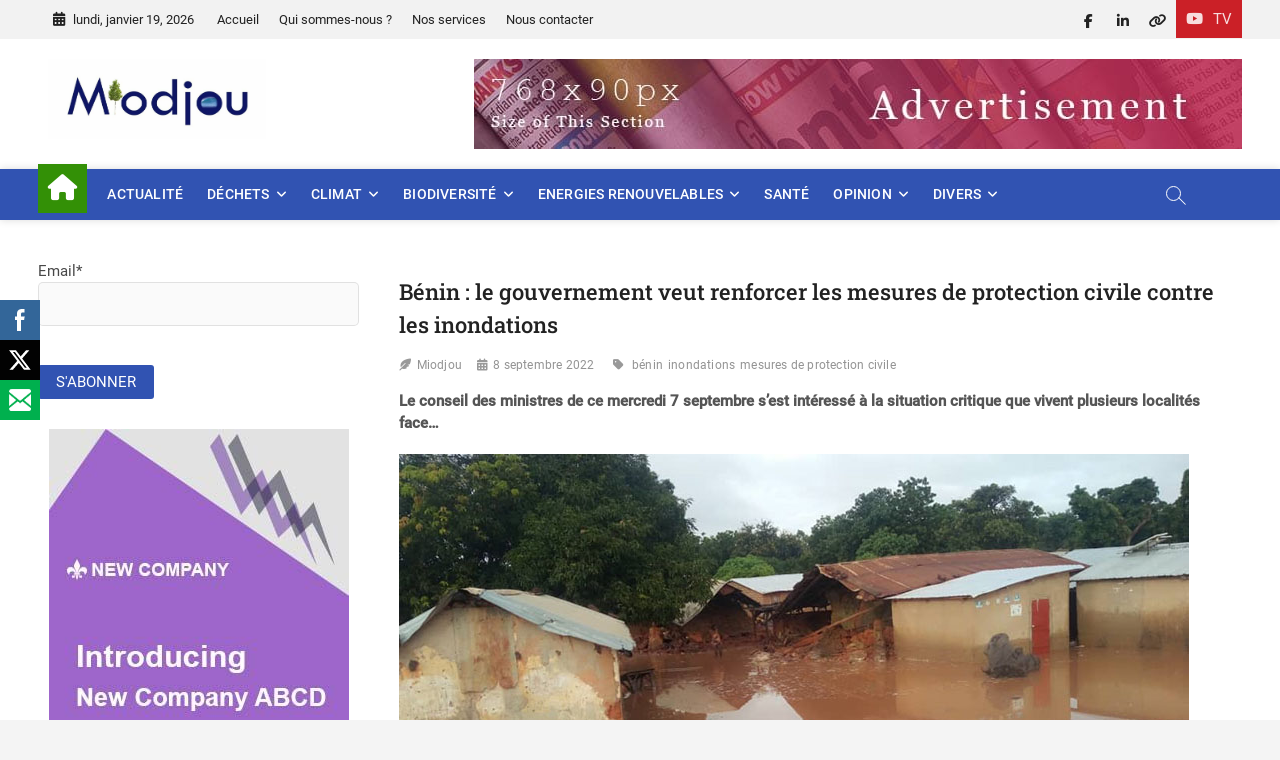

--- FILE ---
content_type: text/html; charset=UTF-8
request_url: https://miodjou.com/2022/09/08/benin-le-gouvernement-renforce-les-mesures-de-protection-civile-contre-les-inondations/
body_size: 29213
content:
<!DOCTYPE html>
<html lang="fr-FR">
<head>
<meta charset="UTF-8" />
<link rel="profile" href="http://gmpg.org/xfn/11" />
	<link rel="pingback" href="https://miodjou.com/xmlrpc.php">
		 		 		 		 		 		 		 		 		 		 		 		 		 		 		 		 		 		 		 		 		 		 		 		 		 		 		 		 		 		 <meta name='robots' content='index, follow, max-image-preview:large, max-snippet:-1, max-video-preview:-1' />

	<!-- This site is optimized with the Yoast SEO plugin v26.7 - https://yoast.com/wordpress/plugins/seo/ -->
	<title>Bénin : le gouvernement veut renforcer les mesures de protection civile contre les inondations | Miodjou</title>
	<meta name="description" content="Face aux inondations, le gouvernement béninois renforce les mesures de protection civile contre les inondations." />
	<link rel="canonical" href="https://miodjou.com/2022/09/08/benin-le-gouvernement-renforce-les-mesures-de-protection-civile-contre-les-inondations/" />
	<meta property="og:locale" content="fr_FR" />
	<meta property="og:type" content="article" />
	<meta property="og:title" content="Bénin : le gouvernement veut renforcer les mesures de protection civile contre les inondations | Miodjou" />
	<meta property="og:description" content="Face aux inondations, le gouvernement béninois renforce les mesures de protection civile contre les inondations." />
	<meta property="og:url" content="https://miodjou.com/2022/09/08/benin-le-gouvernement-renforce-les-mesures-de-protection-civile-contre-les-inondations/" />
	<meta property="og:site_name" content="Miodjou" />
	<meta property="article:publisher" content="https://www.facebook.com/Miodjou-106333680761410/" />
	<meta property="article:published_time" content="2022-09-08T06:00:57+00:00" />
	<meta property="article:modified_time" content="2022-09-09T06:53:02+00:00" />
	<meta property="og:image" content="https://miodjou.com/wp-content/uploads/2022/09/Sans-titre-1-7.jpg" />
	<meta property="og:image:width" content="790" />
	<meta property="og:image:height" content="475" />
	<meta property="og:image:type" content="image/jpeg" />
	<meta name="author" content="Miodjou" />
	<meta name="twitter:card" content="summary_large_image" />
	<meta name="twitter:creator" content="@MiodjouE" />
	<meta name="twitter:site" content="@MiodjouE" />
	<meta name="twitter:label1" content="Écrit par" />
	<meta name="twitter:data1" content="Miodjou" />
	<meta name="twitter:label2" content="Durée de lecture estimée" />
	<meta name="twitter:data2" content="1 minute" />
	<script type="application/ld+json" class="yoast-schema-graph">{"@context":"https://schema.org","@graph":[{"@type":"Article","@id":"https://miodjou.com/2022/09/08/benin-le-gouvernement-renforce-les-mesures-de-protection-civile-contre-les-inondations/#article","isPartOf":{"@id":"https://miodjou.com/2022/09/08/benin-le-gouvernement-renforce-les-mesures-de-protection-civile-contre-les-inondations/"},"author":{"name":"Miodjou","@id":"https://miodjou.com/#/schema/person/d13bd5a071862292754a8da08ed7331e"},"headline":"Bénin : le gouvernement veut renforcer les mesures de protection civile contre les inondations","datePublished":"2022-09-08T06:00:57+00:00","dateModified":"2022-09-09T06:53:02+00:00","mainEntityOfPage":{"@id":"https://miodjou.com/2022/09/08/benin-le-gouvernement-renforce-les-mesures-de-protection-civile-contre-les-inondations/"},"wordCount":227,"commentCount":0,"publisher":{"@id":"https://miodjou.com/#organization"},"image":{"@id":"https://miodjou.com/2022/09/08/benin-le-gouvernement-renforce-les-mesures-de-protection-civile-contre-les-inondations/#primaryimage"},"thumbnailUrl":"https://miodjou.com/wp-content/uploads/2022/09/Sans-titre-1-7.jpg","keywords":["bénin","inondations","mesures de protection civile"],"articleSection":["A la une","Changement climatique","Climat"],"inLanguage":"fr-FR","potentialAction":[{"@type":"CommentAction","name":"Comment","target":["https://miodjou.com/2022/09/08/benin-le-gouvernement-renforce-les-mesures-de-protection-civile-contre-les-inondations/#respond"]}]},{"@type":"WebPage","@id":"https://miodjou.com/2022/09/08/benin-le-gouvernement-renforce-les-mesures-de-protection-civile-contre-les-inondations/","url":"https://miodjou.com/2022/09/08/benin-le-gouvernement-renforce-les-mesures-de-protection-civile-contre-les-inondations/","name":"Bénin : le gouvernement veut renforcer les mesures de protection civile contre les inondations | Miodjou","isPartOf":{"@id":"https://miodjou.com/#website"},"primaryImageOfPage":{"@id":"https://miodjou.com/2022/09/08/benin-le-gouvernement-renforce-les-mesures-de-protection-civile-contre-les-inondations/#primaryimage"},"image":{"@id":"https://miodjou.com/2022/09/08/benin-le-gouvernement-renforce-les-mesures-de-protection-civile-contre-les-inondations/#primaryimage"},"thumbnailUrl":"https://miodjou.com/wp-content/uploads/2022/09/Sans-titre-1-7.jpg","datePublished":"2022-09-08T06:00:57+00:00","dateModified":"2022-09-09T06:53:02+00:00","description":"Face aux inondations, le gouvernement béninois renforce les mesures de protection civile contre les inondations.","breadcrumb":{"@id":"https://miodjou.com/2022/09/08/benin-le-gouvernement-renforce-les-mesures-de-protection-civile-contre-les-inondations/#breadcrumb"},"inLanguage":"fr-FR","potentialAction":[{"@type":"ReadAction","target":["https://miodjou.com/2022/09/08/benin-le-gouvernement-renforce-les-mesures-de-protection-civile-contre-les-inondations/"]}]},{"@type":"ImageObject","inLanguage":"fr-FR","@id":"https://miodjou.com/2022/09/08/benin-le-gouvernement-renforce-les-mesures-de-protection-civile-contre-les-inondations/#primaryimage","url":"https://miodjou.com/wp-content/uploads/2022/09/Sans-titre-1-7.jpg","contentUrl":"https://miodjou.com/wp-content/uploads/2022/09/Sans-titre-1-7.jpg","width":790,"height":475},{"@type":"BreadcrumbList","@id":"https://miodjou.com/2022/09/08/benin-le-gouvernement-renforce-les-mesures-de-protection-civile-contre-les-inondations/#breadcrumb","itemListElement":[{"@type":"ListItem","position":1,"name":"Accueil","item":"https://miodjou.com/"},{"@type":"ListItem","position":2,"name":"A la une","item":"https://miodjou.com/category/a-la-une/"},{"@type":"ListItem","position":3,"name":"Bénin : le gouvernement veut renforcer les mesures de protection civile contre les inondations"}]},{"@type":"WebSite","@id":"https://miodjou.com/#website","url":"https://miodjou.com/","name":"Miodjou","description":"Préservons notre environnement","publisher":{"@id":"https://miodjou.com/#organization"},"potentialAction":[{"@type":"SearchAction","target":{"@type":"EntryPoint","urlTemplate":"https://miodjou.com/?s={search_term_string}"},"query-input":{"@type":"PropertyValueSpecification","valueRequired":true,"valueName":"search_term_string"}}],"inLanguage":"fr-FR"},{"@type":"Organization","@id":"https://miodjou.com/#organization","name":"Miodjou","url":"https://miodjou.com/","logo":{"@type":"ImageObject","inLanguage":"fr-FR","@id":"https://miodjou.com/#/schema/logo/image/","url":"https://miodjou.com/wp-content/uploads/2019/09/MICK-e1567956908968.png","contentUrl":"https://miodjou.com/wp-content/uploads/2019/09/MICK-e1567956908968.png","width":1000,"height":299,"caption":"Miodjou"},"image":{"@id":"https://miodjou.com/#/schema/logo/image/"},"sameAs":["https://www.facebook.com/Miodjou-106333680761410/","https://x.com/MiodjouE","https://www.linkedin.com/company/miodjou"]},{"@type":"Person","@id":"https://miodjou.com/#/schema/person/d13bd5a071862292754a8da08ed7331e","name":"Miodjou","image":{"@type":"ImageObject","inLanguage":"fr-FR","@id":"https://miodjou.com/#/schema/person/image/","url":"https://secure.gravatar.com/avatar/998030361510d50b0bffa9538453b509e91b7ca1fce83293e2d1fd4438a928ad?s=96&d=mm&r=g","contentUrl":"https://secure.gravatar.com/avatar/998030361510d50b0bffa9538453b509e91b7ca1fce83293e2d1fd4438a928ad?s=96&d=mm&r=g","caption":"Miodjou"},"sameAs":["https://miodjou.com"],"url":"https://miodjou.com/author/editeur1/"}]}</script>
	<!-- / Yoast SEO plugin. -->


<link rel='dns-prefetch' href='//www.googletagmanager.com' />
<link rel='dns-prefetch' href='//stats.wp.com' />
<link rel='dns-prefetch' href='//pagead2.googlesyndication.com' />
<link rel="alternate" type="application/rss+xml" title="Miodjou &raquo; Flux" href="https://miodjou.com/feed/" />
<link rel="alternate" type="application/rss+xml" title="Miodjou &raquo; Flux des commentaires" href="https://miodjou.com/comments/feed/" />
<link rel="alternate" type="application/rss+xml" title="Miodjou &raquo; Bénin : le gouvernement veut renforcer les mesures de protection civile contre les inondations Flux des commentaires" href="https://miodjou.com/2022/09/08/benin-le-gouvernement-renforce-les-mesures-de-protection-civile-contre-les-inondations/feed/" />
<link rel="alternate" title="oEmbed (JSON)" type="application/json+oembed" href="https://miodjou.com/wp-json/oembed/1.0/embed?url=https%3A%2F%2Fmiodjou.com%2F2022%2F09%2F08%2Fbenin-le-gouvernement-renforce-les-mesures-de-protection-civile-contre-les-inondations%2F" />
<link rel="alternate" title="oEmbed (XML)" type="text/xml+oembed" href="https://miodjou.com/wp-json/oembed/1.0/embed?url=https%3A%2F%2Fmiodjou.com%2F2022%2F09%2F08%2Fbenin-le-gouvernement-renforce-les-mesures-de-protection-civile-contre-les-inondations%2F&#038;format=xml" />
		<!-- This site uses the Google Analytics by MonsterInsights plugin v9.11.1 - Using Analytics tracking - https://www.monsterinsights.com/ -->
							<script src="//www.googletagmanager.com/gtag/js?id=G-DZJN7XHTSV"  data-cfasync="false" data-wpfc-render="false" type="text/javascript" async></script>
			<script data-cfasync="false" data-wpfc-render="false" type="text/javascript">
				var mi_version = '9.11.1';
				var mi_track_user = true;
				var mi_no_track_reason = '';
								var MonsterInsightsDefaultLocations = {"page_location":"https:\/\/miodjou.com\/2022\/09\/08\/benin-le-gouvernement-renforce-les-mesures-de-protection-civile-contre-les-inondations\/"};
								if ( typeof MonsterInsightsPrivacyGuardFilter === 'function' ) {
					var MonsterInsightsLocations = (typeof MonsterInsightsExcludeQuery === 'object') ? MonsterInsightsPrivacyGuardFilter( MonsterInsightsExcludeQuery ) : MonsterInsightsPrivacyGuardFilter( MonsterInsightsDefaultLocations );
				} else {
					var MonsterInsightsLocations = (typeof MonsterInsightsExcludeQuery === 'object') ? MonsterInsightsExcludeQuery : MonsterInsightsDefaultLocations;
				}

								var disableStrs = [
										'ga-disable-G-DZJN7XHTSV',
									];

				/* Function to detect opted out users */
				function __gtagTrackerIsOptedOut() {
					for (var index = 0; index < disableStrs.length; index++) {
						if (document.cookie.indexOf(disableStrs[index] + '=true') > -1) {
							return true;
						}
					}

					return false;
				}

				/* Disable tracking if the opt-out cookie exists. */
				if (__gtagTrackerIsOptedOut()) {
					for (var index = 0; index < disableStrs.length; index++) {
						window[disableStrs[index]] = true;
					}
				}

				/* Opt-out function */
				function __gtagTrackerOptout() {
					for (var index = 0; index < disableStrs.length; index++) {
						document.cookie = disableStrs[index] + '=true; expires=Thu, 31 Dec 2099 23:59:59 UTC; path=/';
						window[disableStrs[index]] = true;
					}
				}

				if ('undefined' === typeof gaOptout) {
					function gaOptout() {
						__gtagTrackerOptout();
					}
				}
								window.dataLayer = window.dataLayer || [];

				window.MonsterInsightsDualTracker = {
					helpers: {},
					trackers: {},
				};
				if (mi_track_user) {
					function __gtagDataLayer() {
						dataLayer.push(arguments);
					}

					function __gtagTracker(type, name, parameters) {
						if (!parameters) {
							parameters = {};
						}

						if (parameters.send_to) {
							__gtagDataLayer.apply(null, arguments);
							return;
						}

						if (type === 'event') {
														parameters.send_to = monsterinsights_frontend.v4_id;
							var hookName = name;
							if (typeof parameters['event_category'] !== 'undefined') {
								hookName = parameters['event_category'] + ':' + name;
							}

							if (typeof MonsterInsightsDualTracker.trackers[hookName] !== 'undefined') {
								MonsterInsightsDualTracker.trackers[hookName](parameters);
							} else {
								__gtagDataLayer('event', name, parameters);
							}
							
						} else {
							__gtagDataLayer.apply(null, arguments);
						}
					}

					__gtagTracker('js', new Date());
					__gtagTracker('set', {
						'developer_id.dZGIzZG': true,
											});
					if ( MonsterInsightsLocations.page_location ) {
						__gtagTracker('set', MonsterInsightsLocations);
					}
										__gtagTracker('config', 'G-DZJN7XHTSV', {"forceSSL":"true","link_attribution":"true"} );
										window.gtag = __gtagTracker;										(function () {
						/* https://developers.google.com/analytics/devguides/collection/analyticsjs/ */
						/* ga and __gaTracker compatibility shim. */
						var noopfn = function () {
							return null;
						};
						var newtracker = function () {
							return new Tracker();
						};
						var Tracker = function () {
							return null;
						};
						var p = Tracker.prototype;
						p.get = noopfn;
						p.set = noopfn;
						p.send = function () {
							var args = Array.prototype.slice.call(arguments);
							args.unshift('send');
							__gaTracker.apply(null, args);
						};
						var __gaTracker = function () {
							var len = arguments.length;
							if (len === 0) {
								return;
							}
							var f = arguments[len - 1];
							if (typeof f !== 'object' || f === null || typeof f.hitCallback !== 'function') {
								if ('send' === arguments[0]) {
									var hitConverted, hitObject = false, action;
									if ('event' === arguments[1]) {
										if ('undefined' !== typeof arguments[3]) {
											hitObject = {
												'eventAction': arguments[3],
												'eventCategory': arguments[2],
												'eventLabel': arguments[4],
												'value': arguments[5] ? arguments[5] : 1,
											}
										}
									}
									if ('pageview' === arguments[1]) {
										if ('undefined' !== typeof arguments[2]) {
											hitObject = {
												'eventAction': 'page_view',
												'page_path': arguments[2],
											}
										}
									}
									if (typeof arguments[2] === 'object') {
										hitObject = arguments[2];
									}
									if (typeof arguments[5] === 'object') {
										Object.assign(hitObject, arguments[5]);
									}
									if ('undefined' !== typeof arguments[1].hitType) {
										hitObject = arguments[1];
										if ('pageview' === hitObject.hitType) {
											hitObject.eventAction = 'page_view';
										}
									}
									if (hitObject) {
										action = 'timing' === arguments[1].hitType ? 'timing_complete' : hitObject.eventAction;
										hitConverted = mapArgs(hitObject);
										__gtagTracker('event', action, hitConverted);
									}
								}
								return;
							}

							function mapArgs(args) {
								var arg, hit = {};
								var gaMap = {
									'eventCategory': 'event_category',
									'eventAction': 'event_action',
									'eventLabel': 'event_label',
									'eventValue': 'event_value',
									'nonInteraction': 'non_interaction',
									'timingCategory': 'event_category',
									'timingVar': 'name',
									'timingValue': 'value',
									'timingLabel': 'event_label',
									'page': 'page_path',
									'location': 'page_location',
									'title': 'page_title',
									'referrer' : 'page_referrer',
								};
								for (arg in args) {
																		if (!(!args.hasOwnProperty(arg) || !gaMap.hasOwnProperty(arg))) {
										hit[gaMap[arg]] = args[arg];
									} else {
										hit[arg] = args[arg];
									}
								}
								return hit;
							}

							try {
								f.hitCallback();
							} catch (ex) {
							}
						};
						__gaTracker.create = newtracker;
						__gaTracker.getByName = newtracker;
						__gaTracker.getAll = function () {
							return [];
						};
						__gaTracker.remove = noopfn;
						__gaTracker.loaded = true;
						window['__gaTracker'] = __gaTracker;
					})();
									} else {
										console.log("");
					(function () {
						function __gtagTracker() {
							return null;
						}

						window['__gtagTracker'] = __gtagTracker;
						window['gtag'] = __gtagTracker;
					})();
									}
			</script>
							<!-- / Google Analytics by MonsterInsights -->
		<style id='wp-img-auto-sizes-contain-inline-css' type='text/css'>
img:is([sizes=auto i],[sizes^="auto," i]){contain-intrinsic-size:3000px 1500px}
/*# sourceURL=wp-img-auto-sizes-contain-inline-css */
</style>
<style id='wp-emoji-styles-inline-css' type='text/css'>

	img.wp-smiley, img.emoji {
		display: inline !important;
		border: none !important;
		box-shadow: none !important;
		height: 1em !important;
		width: 1em !important;
		margin: 0 0.07em !important;
		vertical-align: -0.1em !important;
		background: none !important;
		padding: 0 !important;
	}
/*# sourceURL=wp-emoji-styles-inline-css */
</style>
<style id='wp-block-library-inline-css' type='text/css'>
:root{--wp-block-synced-color:#7a00df;--wp-block-synced-color--rgb:122,0,223;--wp-bound-block-color:var(--wp-block-synced-color);--wp-editor-canvas-background:#ddd;--wp-admin-theme-color:#007cba;--wp-admin-theme-color--rgb:0,124,186;--wp-admin-theme-color-darker-10:#006ba1;--wp-admin-theme-color-darker-10--rgb:0,107,160.5;--wp-admin-theme-color-darker-20:#005a87;--wp-admin-theme-color-darker-20--rgb:0,90,135;--wp-admin-border-width-focus:2px}@media (min-resolution:192dpi){:root{--wp-admin-border-width-focus:1.5px}}.wp-element-button{cursor:pointer}:root .has-very-light-gray-background-color{background-color:#eee}:root .has-very-dark-gray-background-color{background-color:#313131}:root .has-very-light-gray-color{color:#eee}:root .has-very-dark-gray-color{color:#313131}:root .has-vivid-green-cyan-to-vivid-cyan-blue-gradient-background{background:linear-gradient(135deg,#00d084,#0693e3)}:root .has-purple-crush-gradient-background{background:linear-gradient(135deg,#34e2e4,#4721fb 50%,#ab1dfe)}:root .has-hazy-dawn-gradient-background{background:linear-gradient(135deg,#faaca8,#dad0ec)}:root .has-subdued-olive-gradient-background{background:linear-gradient(135deg,#fafae1,#67a671)}:root .has-atomic-cream-gradient-background{background:linear-gradient(135deg,#fdd79a,#004a59)}:root .has-nightshade-gradient-background{background:linear-gradient(135deg,#330968,#31cdcf)}:root .has-midnight-gradient-background{background:linear-gradient(135deg,#020381,#2874fc)}:root{--wp--preset--font-size--normal:16px;--wp--preset--font-size--huge:42px}.has-regular-font-size{font-size:1em}.has-larger-font-size{font-size:2.625em}.has-normal-font-size{font-size:var(--wp--preset--font-size--normal)}.has-huge-font-size{font-size:var(--wp--preset--font-size--huge)}.has-text-align-center{text-align:center}.has-text-align-left{text-align:left}.has-text-align-right{text-align:right}.has-fit-text{white-space:nowrap!important}#end-resizable-editor-section{display:none}.aligncenter{clear:both}.items-justified-left{justify-content:flex-start}.items-justified-center{justify-content:center}.items-justified-right{justify-content:flex-end}.items-justified-space-between{justify-content:space-between}.screen-reader-text{border:0;clip-path:inset(50%);height:1px;margin:-1px;overflow:hidden;padding:0;position:absolute;width:1px;word-wrap:normal!important}.screen-reader-text:focus{background-color:#ddd;clip-path:none;color:#444;display:block;font-size:1em;height:auto;left:5px;line-height:normal;padding:15px 23px 14px;text-decoration:none;top:5px;width:auto;z-index:100000}html :where(.has-border-color){border-style:solid}html :where([style*=border-top-color]){border-top-style:solid}html :where([style*=border-right-color]){border-right-style:solid}html :where([style*=border-bottom-color]){border-bottom-style:solid}html :where([style*=border-left-color]){border-left-style:solid}html :where([style*=border-width]){border-style:solid}html :where([style*=border-top-width]){border-top-style:solid}html :where([style*=border-right-width]){border-right-style:solid}html :where([style*=border-bottom-width]){border-bottom-style:solid}html :where([style*=border-left-width]){border-left-style:solid}html :where(img[class*=wp-image-]){height:auto;max-width:100%}:where(figure){margin:0 0 1em}html :where(.is-position-sticky){--wp-admin--admin-bar--position-offset:var(--wp-admin--admin-bar--height,0px)}@media screen and (max-width:600px){html :where(.is-position-sticky){--wp-admin--admin-bar--position-offset:0px}}

/*# sourceURL=wp-block-library-inline-css */
</style><style id='wp-block-archives-inline-css' type='text/css'>
.wp-block-archives{box-sizing:border-box}.wp-block-archives-dropdown label{display:block}
/*# sourceURL=https://miodjou.com/wp-includes/blocks/archives/style.min.css */
</style>
<style id='wp-block-heading-inline-css' type='text/css'>
h1:where(.wp-block-heading).has-background,h2:where(.wp-block-heading).has-background,h3:where(.wp-block-heading).has-background,h4:where(.wp-block-heading).has-background,h5:where(.wp-block-heading).has-background,h6:where(.wp-block-heading).has-background{padding:1.25em 2.375em}h1.has-text-align-left[style*=writing-mode]:where([style*=vertical-lr]),h1.has-text-align-right[style*=writing-mode]:where([style*=vertical-rl]),h2.has-text-align-left[style*=writing-mode]:where([style*=vertical-lr]),h2.has-text-align-right[style*=writing-mode]:where([style*=vertical-rl]),h3.has-text-align-left[style*=writing-mode]:where([style*=vertical-lr]),h3.has-text-align-right[style*=writing-mode]:where([style*=vertical-rl]),h4.has-text-align-left[style*=writing-mode]:where([style*=vertical-lr]),h4.has-text-align-right[style*=writing-mode]:where([style*=vertical-rl]),h5.has-text-align-left[style*=writing-mode]:where([style*=vertical-lr]),h5.has-text-align-right[style*=writing-mode]:where([style*=vertical-rl]),h6.has-text-align-left[style*=writing-mode]:where([style*=vertical-lr]),h6.has-text-align-right[style*=writing-mode]:where([style*=vertical-rl]){rotate:180deg}
/*# sourceURL=https://miodjou.com/wp-includes/blocks/heading/style.min.css */
</style>
<style id='wp-block-image-inline-css' type='text/css'>
.wp-block-image>a,.wp-block-image>figure>a{display:inline-block}.wp-block-image img{box-sizing:border-box;height:auto;max-width:100%;vertical-align:bottom}@media not (prefers-reduced-motion){.wp-block-image img.hide{visibility:hidden}.wp-block-image img.show{animation:show-content-image .4s}}.wp-block-image[style*=border-radius] img,.wp-block-image[style*=border-radius]>a{border-radius:inherit}.wp-block-image.has-custom-border img{box-sizing:border-box}.wp-block-image.aligncenter{text-align:center}.wp-block-image.alignfull>a,.wp-block-image.alignwide>a{width:100%}.wp-block-image.alignfull img,.wp-block-image.alignwide img{height:auto;width:100%}.wp-block-image .aligncenter,.wp-block-image .alignleft,.wp-block-image .alignright,.wp-block-image.aligncenter,.wp-block-image.alignleft,.wp-block-image.alignright{display:table}.wp-block-image .aligncenter>figcaption,.wp-block-image .alignleft>figcaption,.wp-block-image .alignright>figcaption,.wp-block-image.aligncenter>figcaption,.wp-block-image.alignleft>figcaption,.wp-block-image.alignright>figcaption{caption-side:bottom;display:table-caption}.wp-block-image .alignleft{float:left;margin:.5em 1em .5em 0}.wp-block-image .alignright{float:right;margin:.5em 0 .5em 1em}.wp-block-image .aligncenter{margin-left:auto;margin-right:auto}.wp-block-image :where(figcaption){margin-bottom:1em;margin-top:.5em}.wp-block-image.is-style-circle-mask img{border-radius:9999px}@supports ((-webkit-mask-image:none) or (mask-image:none)) or (-webkit-mask-image:none){.wp-block-image.is-style-circle-mask img{border-radius:0;-webkit-mask-image:url('data:image/svg+xml;utf8,<svg viewBox="0 0 100 100" xmlns="http://www.w3.org/2000/svg"><circle cx="50" cy="50" r="50"/></svg>');mask-image:url('data:image/svg+xml;utf8,<svg viewBox="0 0 100 100" xmlns="http://www.w3.org/2000/svg"><circle cx="50" cy="50" r="50"/></svg>');mask-mode:alpha;-webkit-mask-position:center;mask-position:center;-webkit-mask-repeat:no-repeat;mask-repeat:no-repeat;-webkit-mask-size:contain;mask-size:contain}}:root :where(.wp-block-image.is-style-rounded img,.wp-block-image .is-style-rounded img){border-radius:9999px}.wp-block-image figure{margin:0}.wp-lightbox-container{display:flex;flex-direction:column;position:relative}.wp-lightbox-container img{cursor:zoom-in}.wp-lightbox-container img:hover+button{opacity:1}.wp-lightbox-container button{align-items:center;backdrop-filter:blur(16px) saturate(180%);background-color:#5a5a5a40;border:none;border-radius:4px;cursor:zoom-in;display:flex;height:20px;justify-content:center;opacity:0;padding:0;position:absolute;right:16px;text-align:center;top:16px;width:20px;z-index:100}@media not (prefers-reduced-motion){.wp-lightbox-container button{transition:opacity .2s ease}}.wp-lightbox-container button:focus-visible{outline:3px auto #5a5a5a40;outline:3px auto -webkit-focus-ring-color;outline-offset:3px}.wp-lightbox-container button:hover{cursor:pointer;opacity:1}.wp-lightbox-container button:focus{opacity:1}.wp-lightbox-container button:focus,.wp-lightbox-container button:hover,.wp-lightbox-container button:not(:hover):not(:active):not(.has-background){background-color:#5a5a5a40;border:none}.wp-lightbox-overlay{box-sizing:border-box;cursor:zoom-out;height:100vh;left:0;overflow:hidden;position:fixed;top:0;visibility:hidden;width:100%;z-index:100000}.wp-lightbox-overlay .close-button{align-items:center;cursor:pointer;display:flex;justify-content:center;min-height:40px;min-width:40px;padding:0;position:absolute;right:calc(env(safe-area-inset-right) + 16px);top:calc(env(safe-area-inset-top) + 16px);z-index:5000000}.wp-lightbox-overlay .close-button:focus,.wp-lightbox-overlay .close-button:hover,.wp-lightbox-overlay .close-button:not(:hover):not(:active):not(.has-background){background:none;border:none}.wp-lightbox-overlay .lightbox-image-container{height:var(--wp--lightbox-container-height);left:50%;overflow:hidden;position:absolute;top:50%;transform:translate(-50%,-50%);transform-origin:top left;width:var(--wp--lightbox-container-width);z-index:9999999999}.wp-lightbox-overlay .wp-block-image{align-items:center;box-sizing:border-box;display:flex;height:100%;justify-content:center;margin:0;position:relative;transform-origin:0 0;width:100%;z-index:3000000}.wp-lightbox-overlay .wp-block-image img{height:var(--wp--lightbox-image-height);min-height:var(--wp--lightbox-image-height);min-width:var(--wp--lightbox-image-width);width:var(--wp--lightbox-image-width)}.wp-lightbox-overlay .wp-block-image figcaption{display:none}.wp-lightbox-overlay button{background:none;border:none}.wp-lightbox-overlay .scrim{background-color:#fff;height:100%;opacity:.9;position:absolute;width:100%;z-index:2000000}.wp-lightbox-overlay.active{visibility:visible}@media not (prefers-reduced-motion){.wp-lightbox-overlay.active{animation:turn-on-visibility .25s both}.wp-lightbox-overlay.active img{animation:turn-on-visibility .35s both}.wp-lightbox-overlay.show-closing-animation:not(.active){animation:turn-off-visibility .35s both}.wp-lightbox-overlay.show-closing-animation:not(.active) img{animation:turn-off-visibility .25s both}.wp-lightbox-overlay.zoom.active{animation:none;opacity:1;visibility:visible}.wp-lightbox-overlay.zoom.active .lightbox-image-container{animation:lightbox-zoom-in .4s}.wp-lightbox-overlay.zoom.active .lightbox-image-container img{animation:none}.wp-lightbox-overlay.zoom.active .scrim{animation:turn-on-visibility .4s forwards}.wp-lightbox-overlay.zoom.show-closing-animation:not(.active){animation:none}.wp-lightbox-overlay.zoom.show-closing-animation:not(.active) .lightbox-image-container{animation:lightbox-zoom-out .4s}.wp-lightbox-overlay.zoom.show-closing-animation:not(.active) .lightbox-image-container img{animation:none}.wp-lightbox-overlay.zoom.show-closing-animation:not(.active) .scrim{animation:turn-off-visibility .4s forwards}}@keyframes show-content-image{0%{visibility:hidden}99%{visibility:hidden}to{visibility:visible}}@keyframes turn-on-visibility{0%{opacity:0}to{opacity:1}}@keyframes turn-off-visibility{0%{opacity:1;visibility:visible}99%{opacity:0;visibility:visible}to{opacity:0;visibility:hidden}}@keyframes lightbox-zoom-in{0%{transform:translate(calc((-100vw + var(--wp--lightbox-scrollbar-width))/2 + var(--wp--lightbox-initial-left-position)),calc(-50vh + var(--wp--lightbox-initial-top-position))) scale(var(--wp--lightbox-scale))}to{transform:translate(-50%,-50%) scale(1)}}@keyframes lightbox-zoom-out{0%{transform:translate(-50%,-50%) scale(1);visibility:visible}99%{visibility:visible}to{transform:translate(calc((-100vw + var(--wp--lightbox-scrollbar-width))/2 + var(--wp--lightbox-initial-left-position)),calc(-50vh + var(--wp--lightbox-initial-top-position))) scale(var(--wp--lightbox-scale));visibility:hidden}}
/*# sourceURL=https://miodjou.com/wp-includes/blocks/image/style.min.css */
</style>
<style id='wp-block-image-theme-inline-css' type='text/css'>
:root :where(.wp-block-image figcaption){color:#555;font-size:13px;text-align:center}.is-dark-theme :root :where(.wp-block-image figcaption){color:#ffffffa6}.wp-block-image{margin:0 0 1em}
/*# sourceURL=https://miodjou.com/wp-includes/blocks/image/theme.min.css */
</style>
<style id='wp-block-tag-cloud-inline-css' type='text/css'>
.wp-block-tag-cloud{box-sizing:border-box}.wp-block-tag-cloud.aligncenter{justify-content:center;text-align:center}.wp-block-tag-cloud a{display:inline-block;margin-right:5px}.wp-block-tag-cloud span{display:inline-block;margin-left:5px;text-decoration:none}:root :where(.wp-block-tag-cloud.is-style-outline){display:flex;flex-wrap:wrap;gap:1ch}:root :where(.wp-block-tag-cloud.is-style-outline a){border:1px solid;font-size:unset!important;margin-right:0;padding:1ch 2ch;text-decoration:none!important}
/*# sourceURL=https://miodjou.com/wp-includes/blocks/tag-cloud/style.min.css */
</style>
<style id='wp-block-embed-inline-css' type='text/css'>
.wp-block-embed.alignleft,.wp-block-embed.alignright,.wp-block[data-align=left]>[data-type="core/embed"],.wp-block[data-align=right]>[data-type="core/embed"]{max-width:360px;width:100%}.wp-block-embed.alignleft .wp-block-embed__wrapper,.wp-block-embed.alignright .wp-block-embed__wrapper,.wp-block[data-align=left]>[data-type="core/embed"] .wp-block-embed__wrapper,.wp-block[data-align=right]>[data-type="core/embed"] .wp-block-embed__wrapper{min-width:280px}.wp-block-cover .wp-block-embed{min-height:240px;min-width:320px}.wp-block-embed{overflow-wrap:break-word}.wp-block-embed :where(figcaption){margin-bottom:1em;margin-top:.5em}.wp-block-embed iframe{max-width:100%}.wp-block-embed__wrapper{position:relative}.wp-embed-responsive .wp-has-aspect-ratio .wp-block-embed__wrapper:before{content:"";display:block;padding-top:50%}.wp-embed-responsive .wp-has-aspect-ratio iframe{bottom:0;height:100%;left:0;position:absolute;right:0;top:0;width:100%}.wp-embed-responsive .wp-embed-aspect-21-9 .wp-block-embed__wrapper:before{padding-top:42.85%}.wp-embed-responsive .wp-embed-aspect-18-9 .wp-block-embed__wrapper:before{padding-top:50%}.wp-embed-responsive .wp-embed-aspect-16-9 .wp-block-embed__wrapper:before{padding-top:56.25%}.wp-embed-responsive .wp-embed-aspect-4-3 .wp-block-embed__wrapper:before{padding-top:75%}.wp-embed-responsive .wp-embed-aspect-1-1 .wp-block-embed__wrapper:before{padding-top:100%}.wp-embed-responsive .wp-embed-aspect-9-16 .wp-block-embed__wrapper:before{padding-top:177.77%}.wp-embed-responsive .wp-embed-aspect-1-2 .wp-block-embed__wrapper:before{padding-top:200%}
/*# sourceURL=https://miodjou.com/wp-includes/blocks/embed/style.min.css */
</style>
<style id='wp-block-embed-theme-inline-css' type='text/css'>
.wp-block-embed :where(figcaption){color:#555;font-size:13px;text-align:center}.is-dark-theme .wp-block-embed :where(figcaption){color:#ffffffa6}.wp-block-embed{margin:0 0 1em}
/*# sourceURL=https://miodjou.com/wp-includes/blocks/embed/theme.min.css */
</style>
<style id='wp-block-paragraph-inline-css' type='text/css'>
.is-small-text{font-size:.875em}.is-regular-text{font-size:1em}.is-large-text{font-size:2.25em}.is-larger-text{font-size:3em}.has-drop-cap:not(:focus):first-letter{float:left;font-size:8.4em;font-style:normal;font-weight:100;line-height:.68;margin:.05em .1em 0 0;text-transform:uppercase}body.rtl .has-drop-cap:not(:focus):first-letter{float:none;margin-left:.1em}p.has-drop-cap.has-background{overflow:hidden}:root :where(p.has-background){padding:1.25em 2.375em}:where(p.has-text-color:not(.has-link-color)) a{color:inherit}p.has-text-align-left[style*="writing-mode:vertical-lr"],p.has-text-align-right[style*="writing-mode:vertical-rl"]{rotate:180deg}
/*# sourceURL=https://miodjou.com/wp-includes/blocks/paragraph/style.min.css */
</style>
<style id='wp-block-social-links-inline-css' type='text/css'>
.wp-block-social-links{background:none;box-sizing:border-box;margin-left:0;padding-left:0;padding-right:0;text-indent:0}.wp-block-social-links .wp-social-link a,.wp-block-social-links .wp-social-link a:hover{border-bottom:0;box-shadow:none;text-decoration:none}.wp-block-social-links .wp-social-link svg{height:1em;width:1em}.wp-block-social-links .wp-social-link span:not(.screen-reader-text){font-size:.65em;margin-left:.5em;margin-right:.5em}.wp-block-social-links.has-small-icon-size{font-size:16px}.wp-block-social-links,.wp-block-social-links.has-normal-icon-size{font-size:24px}.wp-block-social-links.has-large-icon-size{font-size:36px}.wp-block-social-links.has-huge-icon-size{font-size:48px}.wp-block-social-links.aligncenter{display:flex;justify-content:center}.wp-block-social-links.alignright{justify-content:flex-end}.wp-block-social-link{border-radius:9999px;display:block}@media not (prefers-reduced-motion){.wp-block-social-link{transition:transform .1s ease}}.wp-block-social-link{height:auto}.wp-block-social-link a{align-items:center;display:flex;line-height:0}.wp-block-social-link:hover{transform:scale(1.1)}.wp-block-social-links .wp-block-social-link.wp-social-link{display:inline-block;margin:0;padding:0}.wp-block-social-links .wp-block-social-link.wp-social-link .wp-block-social-link-anchor,.wp-block-social-links .wp-block-social-link.wp-social-link .wp-block-social-link-anchor svg,.wp-block-social-links .wp-block-social-link.wp-social-link .wp-block-social-link-anchor:active,.wp-block-social-links .wp-block-social-link.wp-social-link .wp-block-social-link-anchor:hover,.wp-block-social-links .wp-block-social-link.wp-social-link .wp-block-social-link-anchor:visited{color:currentColor;fill:currentColor}:where(.wp-block-social-links:not(.is-style-logos-only)) .wp-social-link{background-color:#f0f0f0;color:#444}:where(.wp-block-social-links:not(.is-style-logos-only)) .wp-social-link-amazon{background-color:#f90;color:#fff}:where(.wp-block-social-links:not(.is-style-logos-only)) .wp-social-link-bandcamp{background-color:#1ea0c3;color:#fff}:where(.wp-block-social-links:not(.is-style-logos-only)) .wp-social-link-behance{background-color:#0757fe;color:#fff}:where(.wp-block-social-links:not(.is-style-logos-only)) .wp-social-link-bluesky{background-color:#0a7aff;color:#fff}:where(.wp-block-social-links:not(.is-style-logos-only)) .wp-social-link-codepen{background-color:#1e1f26;color:#fff}:where(.wp-block-social-links:not(.is-style-logos-only)) .wp-social-link-deviantart{background-color:#02e49b;color:#fff}:where(.wp-block-social-links:not(.is-style-logos-only)) .wp-social-link-discord{background-color:#5865f2;color:#fff}:where(.wp-block-social-links:not(.is-style-logos-only)) .wp-social-link-dribbble{background-color:#e94c89;color:#fff}:where(.wp-block-social-links:not(.is-style-logos-only)) .wp-social-link-dropbox{background-color:#4280ff;color:#fff}:where(.wp-block-social-links:not(.is-style-logos-only)) .wp-social-link-etsy{background-color:#f45800;color:#fff}:where(.wp-block-social-links:not(.is-style-logos-only)) .wp-social-link-facebook{background-color:#0866ff;color:#fff}:where(.wp-block-social-links:not(.is-style-logos-only)) .wp-social-link-fivehundredpx{background-color:#000;color:#fff}:where(.wp-block-social-links:not(.is-style-logos-only)) .wp-social-link-flickr{background-color:#0461dd;color:#fff}:where(.wp-block-social-links:not(.is-style-logos-only)) .wp-social-link-foursquare{background-color:#e65678;color:#fff}:where(.wp-block-social-links:not(.is-style-logos-only)) .wp-social-link-github{background-color:#24292d;color:#fff}:where(.wp-block-social-links:not(.is-style-logos-only)) .wp-social-link-goodreads{background-color:#eceadd;color:#382110}:where(.wp-block-social-links:not(.is-style-logos-only)) .wp-social-link-google{background-color:#ea4434;color:#fff}:where(.wp-block-social-links:not(.is-style-logos-only)) .wp-social-link-gravatar{background-color:#1d4fc4;color:#fff}:where(.wp-block-social-links:not(.is-style-logos-only)) .wp-social-link-instagram{background-color:#f00075;color:#fff}:where(.wp-block-social-links:not(.is-style-logos-only)) .wp-social-link-lastfm{background-color:#e21b24;color:#fff}:where(.wp-block-social-links:not(.is-style-logos-only)) .wp-social-link-linkedin{background-color:#0d66c2;color:#fff}:where(.wp-block-social-links:not(.is-style-logos-only)) .wp-social-link-mastodon{background-color:#3288d4;color:#fff}:where(.wp-block-social-links:not(.is-style-logos-only)) .wp-social-link-medium{background-color:#000;color:#fff}:where(.wp-block-social-links:not(.is-style-logos-only)) .wp-social-link-meetup{background-color:#f6405f;color:#fff}:where(.wp-block-social-links:not(.is-style-logos-only)) .wp-social-link-patreon{background-color:#000;color:#fff}:where(.wp-block-social-links:not(.is-style-logos-only)) .wp-social-link-pinterest{background-color:#e60122;color:#fff}:where(.wp-block-social-links:not(.is-style-logos-only)) .wp-social-link-pocket{background-color:#ef4155;color:#fff}:where(.wp-block-social-links:not(.is-style-logos-only)) .wp-social-link-reddit{background-color:#ff4500;color:#fff}:where(.wp-block-social-links:not(.is-style-logos-only)) .wp-social-link-skype{background-color:#0478d7;color:#fff}:where(.wp-block-social-links:not(.is-style-logos-only)) .wp-social-link-snapchat{background-color:#fefc00;color:#fff;stroke:#000}:where(.wp-block-social-links:not(.is-style-logos-only)) .wp-social-link-soundcloud{background-color:#ff5600;color:#fff}:where(.wp-block-social-links:not(.is-style-logos-only)) .wp-social-link-spotify{background-color:#1bd760;color:#fff}:where(.wp-block-social-links:not(.is-style-logos-only)) .wp-social-link-telegram{background-color:#2aabee;color:#fff}:where(.wp-block-social-links:not(.is-style-logos-only)) .wp-social-link-threads{background-color:#000;color:#fff}:where(.wp-block-social-links:not(.is-style-logos-only)) .wp-social-link-tiktok{background-color:#000;color:#fff}:where(.wp-block-social-links:not(.is-style-logos-only)) .wp-social-link-tumblr{background-color:#011835;color:#fff}:where(.wp-block-social-links:not(.is-style-logos-only)) .wp-social-link-twitch{background-color:#6440a4;color:#fff}:where(.wp-block-social-links:not(.is-style-logos-only)) .wp-social-link-twitter{background-color:#1da1f2;color:#fff}:where(.wp-block-social-links:not(.is-style-logos-only)) .wp-social-link-vimeo{background-color:#1eb7ea;color:#fff}:where(.wp-block-social-links:not(.is-style-logos-only)) .wp-social-link-vk{background-color:#4680c2;color:#fff}:where(.wp-block-social-links:not(.is-style-logos-only)) .wp-social-link-wordpress{background-color:#3499cd;color:#fff}:where(.wp-block-social-links:not(.is-style-logos-only)) .wp-social-link-whatsapp{background-color:#25d366;color:#fff}:where(.wp-block-social-links:not(.is-style-logos-only)) .wp-social-link-x{background-color:#000;color:#fff}:where(.wp-block-social-links:not(.is-style-logos-only)) .wp-social-link-yelp{background-color:#d32422;color:#fff}:where(.wp-block-social-links:not(.is-style-logos-only)) .wp-social-link-youtube{background-color:red;color:#fff}:where(.wp-block-social-links.is-style-logos-only) .wp-social-link{background:none}:where(.wp-block-social-links.is-style-logos-only) .wp-social-link svg{height:1.25em;width:1.25em}:where(.wp-block-social-links.is-style-logos-only) .wp-social-link-amazon{color:#f90}:where(.wp-block-social-links.is-style-logos-only) .wp-social-link-bandcamp{color:#1ea0c3}:where(.wp-block-social-links.is-style-logos-only) .wp-social-link-behance{color:#0757fe}:where(.wp-block-social-links.is-style-logos-only) .wp-social-link-bluesky{color:#0a7aff}:where(.wp-block-social-links.is-style-logos-only) .wp-social-link-codepen{color:#1e1f26}:where(.wp-block-social-links.is-style-logos-only) .wp-social-link-deviantart{color:#02e49b}:where(.wp-block-social-links.is-style-logos-only) .wp-social-link-discord{color:#5865f2}:where(.wp-block-social-links.is-style-logos-only) .wp-social-link-dribbble{color:#e94c89}:where(.wp-block-social-links.is-style-logos-only) .wp-social-link-dropbox{color:#4280ff}:where(.wp-block-social-links.is-style-logos-only) .wp-social-link-etsy{color:#f45800}:where(.wp-block-social-links.is-style-logos-only) .wp-social-link-facebook{color:#0866ff}:where(.wp-block-social-links.is-style-logos-only) .wp-social-link-fivehundredpx{color:#000}:where(.wp-block-social-links.is-style-logos-only) .wp-social-link-flickr{color:#0461dd}:where(.wp-block-social-links.is-style-logos-only) .wp-social-link-foursquare{color:#e65678}:where(.wp-block-social-links.is-style-logos-only) .wp-social-link-github{color:#24292d}:where(.wp-block-social-links.is-style-logos-only) .wp-social-link-goodreads{color:#382110}:where(.wp-block-social-links.is-style-logos-only) .wp-social-link-google{color:#ea4434}:where(.wp-block-social-links.is-style-logos-only) .wp-social-link-gravatar{color:#1d4fc4}:where(.wp-block-social-links.is-style-logos-only) .wp-social-link-instagram{color:#f00075}:where(.wp-block-social-links.is-style-logos-only) .wp-social-link-lastfm{color:#e21b24}:where(.wp-block-social-links.is-style-logos-only) .wp-social-link-linkedin{color:#0d66c2}:where(.wp-block-social-links.is-style-logos-only) .wp-social-link-mastodon{color:#3288d4}:where(.wp-block-social-links.is-style-logos-only) .wp-social-link-medium{color:#000}:where(.wp-block-social-links.is-style-logos-only) .wp-social-link-meetup{color:#f6405f}:where(.wp-block-social-links.is-style-logos-only) .wp-social-link-patreon{color:#000}:where(.wp-block-social-links.is-style-logos-only) .wp-social-link-pinterest{color:#e60122}:where(.wp-block-social-links.is-style-logos-only) .wp-social-link-pocket{color:#ef4155}:where(.wp-block-social-links.is-style-logos-only) .wp-social-link-reddit{color:#ff4500}:where(.wp-block-social-links.is-style-logos-only) .wp-social-link-skype{color:#0478d7}:where(.wp-block-social-links.is-style-logos-only) .wp-social-link-snapchat{color:#fff;stroke:#000}:where(.wp-block-social-links.is-style-logos-only) .wp-social-link-soundcloud{color:#ff5600}:where(.wp-block-social-links.is-style-logos-only) .wp-social-link-spotify{color:#1bd760}:where(.wp-block-social-links.is-style-logos-only) .wp-social-link-telegram{color:#2aabee}:where(.wp-block-social-links.is-style-logos-only) .wp-social-link-threads{color:#000}:where(.wp-block-social-links.is-style-logos-only) .wp-social-link-tiktok{color:#000}:where(.wp-block-social-links.is-style-logos-only) .wp-social-link-tumblr{color:#011835}:where(.wp-block-social-links.is-style-logos-only) .wp-social-link-twitch{color:#6440a4}:where(.wp-block-social-links.is-style-logos-only) .wp-social-link-twitter{color:#1da1f2}:where(.wp-block-social-links.is-style-logos-only) .wp-social-link-vimeo{color:#1eb7ea}:where(.wp-block-social-links.is-style-logos-only) .wp-social-link-vk{color:#4680c2}:where(.wp-block-social-links.is-style-logos-only) .wp-social-link-whatsapp{color:#25d366}:where(.wp-block-social-links.is-style-logos-only) .wp-social-link-wordpress{color:#3499cd}:where(.wp-block-social-links.is-style-logos-only) .wp-social-link-x{color:#000}:where(.wp-block-social-links.is-style-logos-only) .wp-social-link-yelp{color:#d32422}:where(.wp-block-social-links.is-style-logos-only) .wp-social-link-youtube{color:red}.wp-block-social-links.is-style-pill-shape .wp-social-link{width:auto}:root :where(.wp-block-social-links .wp-social-link a){padding:.25em}:root :where(.wp-block-social-links.is-style-logos-only .wp-social-link a){padding:0}:root :where(.wp-block-social-links.is-style-pill-shape .wp-social-link a){padding-left:.6666666667em;padding-right:.6666666667em}.wp-block-social-links:not(.has-icon-color):not(.has-icon-background-color) .wp-social-link-snapchat .wp-block-social-link-label{color:#000}
/*# sourceURL=https://miodjou.com/wp-includes/blocks/social-links/style.min.css */
</style>
<style id='global-styles-inline-css' type='text/css'>
:root{--wp--preset--aspect-ratio--square: 1;--wp--preset--aspect-ratio--4-3: 4/3;--wp--preset--aspect-ratio--3-4: 3/4;--wp--preset--aspect-ratio--3-2: 3/2;--wp--preset--aspect-ratio--2-3: 2/3;--wp--preset--aspect-ratio--16-9: 16/9;--wp--preset--aspect-ratio--9-16: 9/16;--wp--preset--color--black: #000000;--wp--preset--color--cyan-bluish-gray: #abb8c3;--wp--preset--color--white: #ffffff;--wp--preset--color--pale-pink: #f78da7;--wp--preset--color--vivid-red: #cf2e2e;--wp--preset--color--luminous-vivid-orange: #ff6900;--wp--preset--color--luminous-vivid-amber: #fcb900;--wp--preset--color--light-green-cyan: #7bdcb5;--wp--preset--color--vivid-green-cyan: #00d084;--wp--preset--color--pale-cyan-blue: #8ed1fc;--wp--preset--color--vivid-cyan-blue: #0693e3;--wp--preset--color--vivid-purple: #9b51e0;--wp--preset--gradient--vivid-cyan-blue-to-vivid-purple: linear-gradient(135deg,rgb(6,147,227) 0%,rgb(155,81,224) 100%);--wp--preset--gradient--light-green-cyan-to-vivid-green-cyan: linear-gradient(135deg,rgb(122,220,180) 0%,rgb(0,208,130) 100%);--wp--preset--gradient--luminous-vivid-amber-to-luminous-vivid-orange: linear-gradient(135deg,rgb(252,185,0) 0%,rgb(255,105,0) 100%);--wp--preset--gradient--luminous-vivid-orange-to-vivid-red: linear-gradient(135deg,rgb(255,105,0) 0%,rgb(207,46,46) 100%);--wp--preset--gradient--very-light-gray-to-cyan-bluish-gray: linear-gradient(135deg,rgb(238,238,238) 0%,rgb(169,184,195) 100%);--wp--preset--gradient--cool-to-warm-spectrum: linear-gradient(135deg,rgb(74,234,220) 0%,rgb(151,120,209) 20%,rgb(207,42,186) 40%,rgb(238,44,130) 60%,rgb(251,105,98) 80%,rgb(254,248,76) 100%);--wp--preset--gradient--blush-light-purple: linear-gradient(135deg,rgb(255,206,236) 0%,rgb(152,150,240) 100%);--wp--preset--gradient--blush-bordeaux: linear-gradient(135deg,rgb(254,205,165) 0%,rgb(254,45,45) 50%,rgb(107,0,62) 100%);--wp--preset--gradient--luminous-dusk: linear-gradient(135deg,rgb(255,203,112) 0%,rgb(199,81,192) 50%,rgb(65,88,208) 100%);--wp--preset--gradient--pale-ocean: linear-gradient(135deg,rgb(255,245,203) 0%,rgb(182,227,212) 50%,rgb(51,167,181) 100%);--wp--preset--gradient--electric-grass: linear-gradient(135deg,rgb(202,248,128) 0%,rgb(113,206,126) 100%);--wp--preset--gradient--midnight: linear-gradient(135deg,rgb(2,3,129) 0%,rgb(40,116,252) 100%);--wp--preset--font-size--small: 13px;--wp--preset--font-size--medium: 20px;--wp--preset--font-size--large: 36px;--wp--preset--font-size--x-large: 42px;--wp--preset--spacing--20: 0.44rem;--wp--preset--spacing--30: 0.67rem;--wp--preset--spacing--40: 1rem;--wp--preset--spacing--50: 1.5rem;--wp--preset--spacing--60: 2.25rem;--wp--preset--spacing--70: 3.38rem;--wp--preset--spacing--80: 5.06rem;--wp--preset--shadow--natural: 6px 6px 9px rgba(0, 0, 0, 0.2);--wp--preset--shadow--deep: 12px 12px 50px rgba(0, 0, 0, 0.4);--wp--preset--shadow--sharp: 6px 6px 0px rgba(0, 0, 0, 0.2);--wp--preset--shadow--outlined: 6px 6px 0px -3px rgb(255, 255, 255), 6px 6px rgb(0, 0, 0);--wp--preset--shadow--crisp: 6px 6px 0px rgb(0, 0, 0);}:where(.is-layout-flex){gap: 0.5em;}:where(.is-layout-grid){gap: 0.5em;}body .is-layout-flex{display: flex;}.is-layout-flex{flex-wrap: wrap;align-items: center;}.is-layout-flex > :is(*, div){margin: 0;}body .is-layout-grid{display: grid;}.is-layout-grid > :is(*, div){margin: 0;}:where(.wp-block-columns.is-layout-flex){gap: 2em;}:where(.wp-block-columns.is-layout-grid){gap: 2em;}:where(.wp-block-post-template.is-layout-flex){gap: 1.25em;}:where(.wp-block-post-template.is-layout-grid){gap: 1.25em;}.has-black-color{color: var(--wp--preset--color--black) !important;}.has-cyan-bluish-gray-color{color: var(--wp--preset--color--cyan-bluish-gray) !important;}.has-white-color{color: var(--wp--preset--color--white) !important;}.has-pale-pink-color{color: var(--wp--preset--color--pale-pink) !important;}.has-vivid-red-color{color: var(--wp--preset--color--vivid-red) !important;}.has-luminous-vivid-orange-color{color: var(--wp--preset--color--luminous-vivid-orange) !important;}.has-luminous-vivid-amber-color{color: var(--wp--preset--color--luminous-vivid-amber) !important;}.has-light-green-cyan-color{color: var(--wp--preset--color--light-green-cyan) !important;}.has-vivid-green-cyan-color{color: var(--wp--preset--color--vivid-green-cyan) !important;}.has-pale-cyan-blue-color{color: var(--wp--preset--color--pale-cyan-blue) !important;}.has-vivid-cyan-blue-color{color: var(--wp--preset--color--vivid-cyan-blue) !important;}.has-vivid-purple-color{color: var(--wp--preset--color--vivid-purple) !important;}.has-black-background-color{background-color: var(--wp--preset--color--black) !important;}.has-cyan-bluish-gray-background-color{background-color: var(--wp--preset--color--cyan-bluish-gray) !important;}.has-white-background-color{background-color: var(--wp--preset--color--white) !important;}.has-pale-pink-background-color{background-color: var(--wp--preset--color--pale-pink) !important;}.has-vivid-red-background-color{background-color: var(--wp--preset--color--vivid-red) !important;}.has-luminous-vivid-orange-background-color{background-color: var(--wp--preset--color--luminous-vivid-orange) !important;}.has-luminous-vivid-amber-background-color{background-color: var(--wp--preset--color--luminous-vivid-amber) !important;}.has-light-green-cyan-background-color{background-color: var(--wp--preset--color--light-green-cyan) !important;}.has-vivid-green-cyan-background-color{background-color: var(--wp--preset--color--vivid-green-cyan) !important;}.has-pale-cyan-blue-background-color{background-color: var(--wp--preset--color--pale-cyan-blue) !important;}.has-vivid-cyan-blue-background-color{background-color: var(--wp--preset--color--vivid-cyan-blue) !important;}.has-vivid-purple-background-color{background-color: var(--wp--preset--color--vivid-purple) !important;}.has-black-border-color{border-color: var(--wp--preset--color--black) !important;}.has-cyan-bluish-gray-border-color{border-color: var(--wp--preset--color--cyan-bluish-gray) !important;}.has-white-border-color{border-color: var(--wp--preset--color--white) !important;}.has-pale-pink-border-color{border-color: var(--wp--preset--color--pale-pink) !important;}.has-vivid-red-border-color{border-color: var(--wp--preset--color--vivid-red) !important;}.has-luminous-vivid-orange-border-color{border-color: var(--wp--preset--color--luminous-vivid-orange) !important;}.has-luminous-vivid-amber-border-color{border-color: var(--wp--preset--color--luminous-vivid-amber) !important;}.has-light-green-cyan-border-color{border-color: var(--wp--preset--color--light-green-cyan) !important;}.has-vivid-green-cyan-border-color{border-color: var(--wp--preset--color--vivid-green-cyan) !important;}.has-pale-cyan-blue-border-color{border-color: var(--wp--preset--color--pale-cyan-blue) !important;}.has-vivid-cyan-blue-border-color{border-color: var(--wp--preset--color--vivid-cyan-blue) !important;}.has-vivid-purple-border-color{border-color: var(--wp--preset--color--vivid-purple) !important;}.has-vivid-cyan-blue-to-vivid-purple-gradient-background{background: var(--wp--preset--gradient--vivid-cyan-blue-to-vivid-purple) !important;}.has-light-green-cyan-to-vivid-green-cyan-gradient-background{background: var(--wp--preset--gradient--light-green-cyan-to-vivid-green-cyan) !important;}.has-luminous-vivid-amber-to-luminous-vivid-orange-gradient-background{background: var(--wp--preset--gradient--luminous-vivid-amber-to-luminous-vivid-orange) !important;}.has-luminous-vivid-orange-to-vivid-red-gradient-background{background: var(--wp--preset--gradient--luminous-vivid-orange-to-vivid-red) !important;}.has-very-light-gray-to-cyan-bluish-gray-gradient-background{background: var(--wp--preset--gradient--very-light-gray-to-cyan-bluish-gray) !important;}.has-cool-to-warm-spectrum-gradient-background{background: var(--wp--preset--gradient--cool-to-warm-spectrum) !important;}.has-blush-light-purple-gradient-background{background: var(--wp--preset--gradient--blush-light-purple) !important;}.has-blush-bordeaux-gradient-background{background: var(--wp--preset--gradient--blush-bordeaux) !important;}.has-luminous-dusk-gradient-background{background: var(--wp--preset--gradient--luminous-dusk) !important;}.has-pale-ocean-gradient-background{background: var(--wp--preset--gradient--pale-ocean) !important;}.has-electric-grass-gradient-background{background: var(--wp--preset--gradient--electric-grass) !important;}.has-midnight-gradient-background{background: var(--wp--preset--gradient--midnight) !important;}.has-small-font-size{font-size: var(--wp--preset--font-size--small) !important;}.has-medium-font-size{font-size: var(--wp--preset--font-size--medium) !important;}.has-large-font-size{font-size: var(--wp--preset--font-size--large) !important;}.has-x-large-font-size{font-size: var(--wp--preset--font-size--x-large) !important;}
/*# sourceURL=global-styles-inline-css */
</style>
<style id='core-block-supports-duotone-inline-css' type='text/css'>
.wp-duotone-ffffff-rgba0000-1.wp-block-image img, .wp-duotone-ffffff-rgba0000-1.wp-block-image .components-placeholder{filter:url(#wp-duotone-ffffff-rgba0000-1);}
/*# sourceURL=core-block-supports-duotone-inline-css */
</style>

<style id='classic-theme-styles-inline-css' type='text/css'>
/*! This file is auto-generated */
.wp-block-button__link{color:#fff;background-color:#32373c;border-radius:9999px;box-shadow:none;text-decoration:none;padding:calc(.667em + 2px) calc(1.333em + 2px);font-size:1.125em}.wp-block-file__button{background:#32373c;color:#fff;text-decoration:none}
/*# sourceURL=/wp-includes/css/classic-themes.min.css */
</style>
<link rel='stylesheet' id='contact-form-7-css' href='https://miodjou.com/wp-content/plugins/contact-form-7/includes/css/styles.css?ver=6.1.4' type='text/css' media='all' />
<link rel='stylesheet' id='email-subscribers-css' href='https://miodjou.com/wp-content/plugins/email-subscribers/lite/public/css/email-subscribers-public.css?ver=5.9.14' type='text/css' media='all' />
<link rel='stylesheet' id='SFSImainCss-css' href='https://miodjou.com/wp-content/plugins/ultimate-social-media-icons/css/sfsi-style.css?ver=2.9.1' type='text/css' media='all' />
<link rel='stylesheet' id='zon-styles-css' href='https://miodjou.com/wp-content/plugins/zon-plus/inc/css/zon-styles.css?ver=6.9' type='text/css' media='all' />
<link rel='stylesheet' id='zon-style-css' href='https://miodjou.com/wp-content/themes/zon/style.css?ver=6.9' type='text/css' media='all' />
<style id='zon-style-inline-css' type='text/css'>
/* Logo for high resolution screen(Use 2X size image) */
		.custom-logo-link .custom-logo {
			height: 80px;
			width: auto;
		}

		.top-logo-title .custom-logo-link {
			display: inline-block;
		}

		.top-logo-title .custom-logo {
			height: auto;
			width: 50%;
		}

		.top-logo-title #site-detail {
			display: block;
			text-align: center;
		}

		@media only screen and (max-width: 767px) { 
			.top-logo-title .custom-logo-link .custom-logo {
				width: 60%;
			}
		}

		@media only screen and (max-width: 480px) { 
			.top-logo-title .custom-logo-link .custom-logo {
				width: 80%;
			}
		}
			/* Hide Category */
			.entry-meta .cats-links,
			.box-layout-1 .cat-box-primary .cat-box-text .cats-links,
			.widget-cat-box-2 .post:nth-child(2) .cats-links,
			.widget-cat-box-2 .cat-box-two-primary .cats-links,
			.main-slider .no-slider .slides li:first-child .slider-text-content .cats-links {
				display: none;
				visibility: hidden;
			}
			/* Show Author */
			.entry-meta .author,
		.mb-entry-meta .author {
			float: left;
			display: block;
			visibility: visible;
		}/* Hide Comments */
			.entry-meta .comments,
			.mb-entry-meta .comments {
				display: none;
				visibility: hidden;
			}
		#site-branding #site-title, #site-branding #site-description{
			clip: rect(1px, 1px, 1px, 1px);
			position: absolute;
		}

	/****************************************************************/
						/*.... Background Color Plus....*/
	/****************************************************************/
	/*.... Full Page ....*/

	#page {
		background-color: #;
	}

	/*.... Logo Bar ....*/

	.logo-bar {
		background-color: #;
	}

	/*.... Breaking News Box ....*/

	.breaking-news-box {
		background-color: #;
	}

	/*.... Top Bar (Date) ....*/
	.top-bar {
		background-color: #;
	}

	/*.... Sticky Header ....*/

	#sticky-header {
		background-color: #;
	}

	/*.... Main Slider ....*/
	.main-slider-wrap {
		background-color: #;
	}

	/*.... Form Textarea ....*/ 

	input[type="text"],
	input[type="email"],
	input[type="url"],
	input[type="tel"],
	input[type="number"],
	input[type="date"],
	input[type="search"],
	input[type="password"],
	textarea {

		background-color: #;
	}

	/*.... Blockquote ....*/ 

	blockquote {
		background-color: #;
	}

	/*.... Feature News Box ....*/ 

	.feature-news-box {
		background-color: ;
	}

	.feature-news-wrap {
		border-color: ;
	}

	/*.... Footer(Work without Footer Background image) ....*/ 

	#colophon .widget-wrap {
		background-color: #;
	}

	/*.... Footer Site Info(Work without Footer Background image) ....*/ 

	#colophon .site-info {
		background-color: #;
	}

	/*.... Footer Transperent(Work only with Footer Background image)....*/ 
	.fbg-active .footer-bg-color {
		background-color: #091022;
	}

	/*.... Side Menu & Sidebar ....*/
	.side-menu {
		background-color: #fafafa;
	}

	

	/****************************************************************/
						/*.... Font Color Plus....*/
	/****************************************************************/
	/* Typography Content */
	body,
	button,
	input,
	select,
	textarea {
		color: #484848;
	}

	/* List and Widget List */

	ul li a,
	ol li a,
	.widget ul li a {
		color: #343434;
	}

	/* ----- Headings and Entry Title  ----- */
	h1,
	h2, 
	h3, 
	h4, 
	h5, 
	h6,
	th,
	h1 a, 
	h2 a, 
	h3 a, 
	h4 a, 
	h5 a, 
	h6 a
	.entry-title,
	.entry-title a {
		color: #222222;
	}

	/* Site Title */
	#site-title a {
		color: #222222;
	}

	/* Site Description */
	#site-description {
		color: #747474;
	}

	/* Navigation */
	.main-navigation a {
		color: #ffffff;
	}

	/* Dropdown Navigation */
	.main-navigation ul li ul li a,
	.main-navigation ul li.current-menu-item ul li a,
	.main-navigation ul li ul li.current-menu-item a,
	.main-navigation ul li.current_page_ancestor ul li a,
	.main-navigation ul li.current-menu-ancestor ul li a,
	.main-navigation ul li.current_page_item ul li a {
		color: #747474;
	}

	/* Header search and Side menu Button */
	.header-search:before {
		border-color: #ffffff;
	}
	.header-search:after,
	.header-search-x:before,
	.header-search-x:after {
		background-color: #ffffff;
	}
	.show-menu-toggle .bars:after {
		color: #ffffff;
	}

	/* Side Navigation */
	.side-menu-wrap .side-nav-wrap a {
		color: #222222;
	}

	/* ----- Post Meta Links ----- */
	.entry-meta,
	.entry-meta a,
	.mb-entry-meta, 
	.mb-entry-meta a,
	.mb-comment-meta .comment-author,
	.mb-comment-meta .comment-metadata {
		color: #949494;
	}

	/* ----- Page Title ----- */
	.page-title {
		color: #343434;
	}

	/* -----  #Blockquot  ----- */
	blockquote {
		color: #888888;
	}

	/* Widgets Titles */
	.widget-title,
	.widget-title a {
		color: #ffffff;
	}

	/* Header Widgets Contact */
	.top-bar .widget_contact ul li a {
		color: #222222;
	}

	/* Header Bar Date */
	.top-bar-date {
		color: #222222;
	}

	/* Top Bar Nav */
	.top-bar .top-bar-menu a {
		color: #222222;
	}

	/* Top Bar Dropdown Nav */
	.top-bar .top-bar-menu ul li ul li a {
		color: #333333;
	}

	/* Social Icon */
	.social-links li a {
		color: #c4c4c4;
	}

	/* Header Social Icon */
	.header-social-block .social-links li a {
		color: #222222;
	}

	/* Footer Social Icon */
	.site-info .social-links a {
		color: #666666;
	}

	/* Main Slider Text Content */
	.slider-content .slider-title,
	.slider-content .slider-title a,
	.slider-content .slider-text {
		color: #ffffff;
	}

	/* Main Slider Entry Meta */
	.main-slider .entry-meta, 
	.main-slider .entry-meta a {
		color: #ffffff;
	}

	/* Footer Content */
	#colophon .widget-wrap,
	#colophon .widget-wrap h1, 
	#colophon .widget-wrap h2, 
	#colophon .widget-wrap h3, 
	#colophon .widget-wrap h4, 
	#colophon .widget-wrap h5, 
	#colophon .widget-wrap h6,
	#colophon .widget ul li a,
	#colophon .mb-content .mb-title a,
	#colophon .mb-comment-content a,
	#colophon .mb-comment-meta .comment-author,
	#colophon .mb-comment-meta .comment-metadata {
		color: #ffffff;
	}

	/* Footer Widget Title */
	#colophon .widget-title span {
		color: #ffffff;
	}

	/* Footer Nav Menu and copyright */
	#footer-navigation .menu-item:not([class*="cl-"]) a,
	.site-info .copyright {
		color: #a4a4a4;
	}

	/* Footer Copyright link */
	.site-info .copyright a {
		color: #a4a4a4;
	}

	/* Footer Entry Title */
	#colophon .entry-title,
	#colophon .entry-title a {
		color: #949494;
	}

	/* Main Navigation category */
	.main-navigation > ul > li.menu-item-object-category[class*="cl-"] a {
		color: #;
	}

	/* Side Sidebar Navigation category */
	.side-nav-wrap li.menu-item-object-category[class*="cl-"] a {
		color: #;
	}

	/* Feature News color */
	.feature-news-title, 
	.feature-news-box .entry-header .entry-title, 
	.feature-news-box .entry-header .entry-title a {
		color: ;
	}

	/* Tab widget Navigation category*/
	.widget-tab-cat-box .cat-tab-menu li[class*="cl-"] {
		color: #;
	}

	/* Footer Navigation category */
	#footer-navigation li.menu-item-object-category[class*="cl-"] a {
		color: ;
	}

	
.is-sticky #sticky-header #site-branding {
			display: inline-block;
			float: left;
		}

		.is-sticky .custom-logo-link .custom-logo {
			height: 50px;
		}

		.is-sticky #site-detail {
			padding: 9px 0;
		}

		.is-sticky #site-title {
			font-size: 22px;
			line-height: 30px;
		}
		.is-sticky #site-title a {
			color: #fff;
		}

		@media only screen and (max-width: 980px) { 
			.is-sticky #sticky-header #site-branding {
				display: none;
			}
		}
/*# sourceURL=zon-style-inline-css */
</style>
<link rel='stylesheet' id='zon-block-style-css' href='https://miodjou.com/wp-content/themes/zon/css/blocks.css?ver=6.9' type='text/css' media='all' />
<link rel='stylesheet' id='zon-iconstyle-css' href='https://miodjou.com/wp-content/themes/zon/assets/font-icons/css/all.min.css?ver=6.9' type='text/css' media='all' />
<link rel='stylesheet' id='zon-responsive-css' href='https://miodjou.com/wp-content/themes/zon/css/responsive.css?ver=6.9' type='text/css' media='all' />
<link rel='stylesheet' id='zon-google-fonts-css' href='https://miodjou.com/wp-content/fonts/d8915796ee05e572e4302a28b930667d.css' type='text/css' media='all' />
<link rel='stylesheet' id='wp_mailjet_form_builder_widget-widget-front-styles-css' href='https://miodjou.com/wp-content/plugins/mailjet-for-wordpress/src/widgetformbuilder/css/front-widget.css?ver=6.1.6' type='text/css' media='all' />
<script type="text/javascript" src="https://miodjou.com/wp-content/plugins/google-analytics-for-wordpress/assets/js/frontend-gtag.min.js?ver=9.11.1" id="monsterinsights-frontend-script-js" async="async" data-wp-strategy="async"></script>
<script data-cfasync="false" data-wpfc-render="false" type="text/javascript" id='monsterinsights-frontend-script-js-extra'>/* <![CDATA[ */
var monsterinsights_frontend = {"js_events_tracking":"true","download_extensions":"doc,pdf,ppt,zip,xls,docx,pptx,xlsx","inbound_paths":"[]","home_url":"https:\/\/miodjou.com","hash_tracking":"false","v4_id":"G-DZJN7XHTSV"};/* ]]> */
</script>
<script type="text/javascript" src="https://miodjou.com/wp-includes/js/jquery/jquery.min.js?ver=3.7.1" id="jquery-core-js"></script>
<script type="text/javascript" src="https://miodjou.com/wp-includes/js/jquery/jquery-migrate.min.js?ver=3.4.1" id="jquery-migrate-js"></script>

<!-- Extrait de code de la balise Google (gtag.js) ajouté par Site Kit -->
<!-- Extrait Google Analytics ajouté par Site Kit -->
<script type="text/javascript" src="https://www.googletagmanager.com/gtag/js?id=GT-KD2VX3L" id="google_gtagjs-js" async></script>
<script type="text/javascript" id="google_gtagjs-js-after">
/* <![CDATA[ */
window.dataLayer = window.dataLayer || [];function gtag(){dataLayer.push(arguments);}
gtag("set","linker",{"domains":["miodjou.com"]});
gtag("js", new Date());
gtag("set", "developer_id.dZTNiMT", true);
gtag("config", "GT-KD2VX3L");
//# sourceURL=google_gtagjs-js-after
/* ]]> */
</script>
<link rel="https://api.w.org/" href="https://miodjou.com/wp-json/" /><link rel="alternate" title="JSON" type="application/json" href="https://miodjou.com/wp-json/wp/v2/posts/1746" /><link rel="EditURI" type="application/rsd+xml" title="RSD" href="https://miodjou.com/xmlrpc.php?rsd" />
<meta name="generator" content="WordPress 6.9" />
<link rel='shortlink' href='https://miodjou.com/?p=1746' />
<meta name="generator" content="Site Kit by Google 1.170.0" /><meta name="follow.[base64]" content="bdMTt8CYFrHmJLmMEceb"/>	<style>img#wpstats{display:none}</style>
					<style type="text/css">
				
																																							</style>
		
			<meta name="viewport" content="width=device-width" />
	
<!-- Balises Meta Google AdSense ajoutées par Site Kit -->
<meta name="google-adsense-platform-account" content="ca-host-pub-2644536267352236">
<meta name="google-adsense-platform-domain" content="sitekit.withgoogle.com">
<!-- Fin des balises Meta End Google AdSense ajoutées par Site Kit -->

<!-- Extrait Google AdSense ajouté par Site Kit -->
<script type="text/javascript" async="async" src="https://pagead2.googlesyndication.com/pagead/js/adsbygoogle.js?client=ca-pub-9136261034106966&amp;host=ca-host-pub-2644536267352236" crossorigin="anonymous"></script>

<!-- End Google AdSense snippet added by Site Kit -->
<link rel="icon" href="https://miodjou.com/wp-content/uploads/2019/09/cropped-icone_miodjou-2-32x32.jpeg" sizes="32x32" />
<link rel="icon" href="https://miodjou.com/wp-content/uploads/2019/09/cropped-icone_miodjou-2-192x192.jpeg" sizes="192x192" />
<link rel="apple-touch-icon" href="https://miodjou.com/wp-content/uploads/2019/09/cropped-icone_miodjou-2-180x180.jpeg" />
<meta name="msapplication-TileImage" content="https://miodjou.com/wp-content/uploads/2019/09/cropped-icone_miodjou-2-270x270.jpeg" />
		<style type="text/css" id="wp-custom-css">
			
/* Style pour le chapeau de l'article */
.excerpt {
      font-weight: bold;  /*Met le chapeau en gras */
   /*  font-style: italic; Met le chapeau en italique (facultatif) */
    color: #555;
    margin-bottom: 20px;
   /* text-align: center; */
    width: 100%;
}

/* Style pour les images de l'article */
figure {
    text-align: center;
    margin: 20px 0;
}

/* Style pour les légendes des images */
figcaption {
    font-size: 0.9em;
    color: #666;
    margin-top: 5px;
}
		</style>
		<style id="wpforms-css-vars-root">
				:root {
					--wpforms-field-border-radius: 3px;
--wpforms-field-background-color: #ffffff;
--wpforms-field-border-color: rgba( 0, 0, 0, 0.25 );
--wpforms-field-text-color: rgba( 0, 0, 0, 0.7 );
--wpforms-label-color: rgba( 0, 0, 0, 0.85 );
--wpforms-label-sublabel-color: rgba( 0, 0, 0, 0.55 );
--wpforms-label-error-color: #d63637;
--wpforms-button-border-radius: 3px;
--wpforms-button-background-color: #066aab;
--wpforms-button-text-color: #ffffff;
--wpforms-field-size-input-height: 43px;
--wpforms-field-size-input-spacing: 15px;
--wpforms-field-size-font-size: 16px;
--wpforms-field-size-line-height: 19px;
--wpforms-field-size-padding-h: 14px;
--wpforms-field-size-checkbox-size: 16px;
--wpforms-field-size-sublabel-spacing: 5px;
--wpforms-field-size-icon-size: 1;
--wpforms-label-size-font-size: 16px;
--wpforms-label-size-line-height: 19px;
--wpforms-label-size-sublabel-font-size: 14px;
--wpforms-label-size-sublabel-line-height: 17px;
--wpforms-button-size-font-size: 17px;
--wpforms-button-size-height: 41px;
--wpforms-button-size-padding-h: 15px;
--wpforms-button-size-margin-top: 10px;

				}
			</style></head>
<body class="wp-singular post-template-default single single-post postid-1746 single-format-standard wp-custom-logo wp-embed-responsive wp-theme-zon sfsi_actvite_theme_animated_icons left-sidebar-layout  gutenberg small-sld cat-color-1">
	<div id="page" class="site">
	<a class="skip-link screen-reader-text" href="#site-content-contain">Skip to content</a>
	<!-- Masthead ============================================= -->
	<header id="masthead" class="site-header" role="banner">
		<div class="header-wrap">
						<!-- Top Header============================================= -->
			<div class="top-header">

								<!-- Breaking News ============================================= -->
				
				<!-- Top Bar ============================================= -->
									<div class="top-bar">
						<div class="wrap">
															<div class="top-bar-date">
									<span>lundi, janvier 19, 2026</span>
								</div>
							<aside id="block-11" class="widget widget_contact"></aside>							<nav class="top-bar-menu" role="navigation" aria-label="Topbar Menu">
								<button class="top-menu-toggle" type="button">			
									<i class="fas fa-bars"></i>
							  	</button>
								<ul class="top-menu"><li id="menu-item-4896" class="menu-item menu-item-type-post_type menu-item-object-page menu-item-home menu-item-4896"><a href="https://miodjou.com/">Accueil</a></li>
<li id="menu-item-392" class="menu-item menu-item-type-post_type menu-item-object-page menu-item-392"><a href="https://miodjou.com/qui-sommes-nous/">Qui sommes-nous ?</a></li>
<li id="menu-item-391" class="menu-item menu-item-type-post_type menu-item-object-page menu-item-391"><a href="https://miodjou.com/nos-services/">Nos services</a></li>
<li id="menu-item-381" class="menu-item menu-item-type-post_type menu-item-object-page menu-item-381"><a href="https://miodjou.com/nous-contacter/">Nous contacter</a></li>
</ul>							</nav> <!-- end .top-bar-menu -->
														<div class="live-update">
								<a href="http://www.youtube.com/@miodjoutv1156" target="_blank"><span><i class="fab fa-youtube"></i></span><span>TV</span></a>
							</div>
							<!-- end .live-update -->
							<div class="header-social-block">	<div class="social-links clearfix">
	<ul><li id="menu-item-4898" class="menu-item menu-item-type-custom menu-item-object-custom menu-item-4898"><a href="https://www.facebook.com/Miodjou-106333680761410/"><span class="screen-reader-text">Facebook</span><i class="fab fa-facebook-f"></i></a></li>
<li id="menu-item-4906" class="menu-item menu-item-type-custom menu-item-object-custom menu-item-4906"><a href="https://www.linkedin.com/company/miodjou"><span class="screen-reader-text">LinkedIn</span><i class="fab fa-linkedin-in"></i></a></li>
<li id="menu-item-4956" class="menu-item menu-item-type-custom menu-item-object-custom menu-item-4956"><a href="https://x.com/MiodjouE"><span class="screen-reader-text">X</span><i class="fab fa-tf-link"></i></a></li>
</ul>	</div><!-- end .social-links -->
	</div><!-- end .header-social-block -->
						</div> <!-- end .wrap -->
					</div> <!-- end .top-bar -->
				<div class="logo-bar"> <div class="wrap"> <div id="site-branding"><a href="https://miodjou.com/" class="custom-logo-link" rel="home"><img width="1078" height="396" src="https://miodjou.com/wp-content/uploads/2019/09/cropped-cropped-icone_miodjou-3-1.jpeg" class="custom-logo" alt="logo" decoding="async" fetchpriority="high" srcset="https://miodjou.com/wp-content/uploads/2019/09/cropped-cropped-icone_miodjou-3-1.jpeg 1078w, https://miodjou.com/wp-content/uploads/2019/09/cropped-cropped-icone_miodjou-3-1-300x110.jpeg 300w, https://miodjou.com/wp-content/uploads/2019/09/cropped-cropped-icone_miodjou-3-1-1024x376.jpeg 1024w, https://miodjou.com/wp-content/uploads/2019/09/cropped-cropped-icone_miodjou-3-1-768x282.jpeg 768w" sizes="(max-width: 1078px) 100vw, 1078px" /></a><div id="site-detail"> <h2 id="site-title"> 				<a href="https://miodjou.com/" title="Miodjou" rel="home"> Miodjou </a>
				 </h2> <!-- end .site-title --> 					<div id="site-description"> Préservons notre environnement </div> <!-- end #site-description -->
						
		</div></div> <!-- end  #site-branding -->
						<div class="advertisement-box">
					<div class="advertisement-wrap" id="block-35">
<figure class="wp-block-image size-full"><img decoding="async" width="768" height="90" src="https://miodjou.com/wp-content/uploads/2024/06/advertisement-1.jpg" alt="" class="wp-image-4941" srcset="https://miodjou.com/wp-content/uploads/2024/06/advertisement-1.jpg 768w, https://miodjou.com/wp-content/uploads/2024/06/advertisement-1-300x35.jpg 300w" sizes="(max-width: 768px) 100vw, 768px" /></figure>
</div>				</div> <!-- end .advertisement-box -->
					</div><!-- end .wrap -->
	</div><!-- end .logo-bar -->

				<!-- Main Header============================================= -->
				<div id="sticky-header" class="clearfix">
					<div class="wrap">
						<div class="main-header clearfix">

							<!-- Main Nav ============================================= -->
									<div id="site-branding">
			<a href="https://miodjou.com/" class="custom-logo-link" rel="home"><img width="1078" height="396" src="https://miodjou.com/wp-content/uploads/2019/09/cropped-cropped-icone_miodjou-3-1.jpeg" class="custom-logo" alt="logo" decoding="async" srcset="https://miodjou.com/wp-content/uploads/2019/09/cropped-cropped-icone_miodjou-3-1.jpeg 1078w, https://miodjou.com/wp-content/uploads/2019/09/cropped-cropped-icone_miodjou-3-1-300x110.jpeg 300w, https://miodjou.com/wp-content/uploads/2019/09/cropped-cropped-icone_miodjou-3-1-1024x376.jpeg 1024w, https://miodjou.com/wp-content/uploads/2019/09/cropped-cropped-icone_miodjou-3-1-768x282.jpeg 768w" sizes="(max-width: 1078px) 100vw, 1078px" /></a>		</div> <!-- end #site-branding -->
									<div class="home-buttom">
									<a href="https://miodjou.com/"><i class="fas fa-home"></i></a>
								</div>
																<nav id="site-navigation" class="main-navigation clearfix" role="navigation" aria-label="Main Menu">
																
									<button class="menu-toggle" type="button" aria-controls="primary-menu" aria-expanded="false">
										<span class="line-bar"></span>
									</button><!-- end .menu-toggle -->
									<ul id="primary-menu" class="menu nav-menu"><li id="menu-item-1930" class="menu-item menu-item-type-taxonomy menu-item-object-category menu-item-1930 cl-1210"><a href="https://miodjou.com/category/actualite/">Actualité</a></li>
<li id="menu-item-1865" class="menu-item menu-item-type-taxonomy menu-item-object-category menu-item-has-children menu-item-1865 cl-6"><a href="https://miodjou.com/category/dechets/">Déchets</a>
<ul class="sub-menu">
	<li id="menu-item-1866" class="menu-item menu-item-type-taxonomy menu-item-object-category menu-item-1866 cl-9"><a href="https://miodjou.com/category/dechets/alternative/">Alternative</a></li>
	<li id="menu-item-1867" class="menu-item menu-item-type-taxonomy menu-item-object-category menu-item-1867 cl-8"><a href="https://miodjou.com/category/dechets/assainissement/">Assainissement</a></li>
	<li id="menu-item-1868" class="menu-item menu-item-type-taxonomy menu-item-object-category menu-item-1868 cl-7"><a href="https://miodjou.com/category/dechets/pollution/">Pollution</a></li>
</ul>
</li>
<li id="menu-item-1861" class="menu-item menu-item-type-taxonomy menu-item-object-category current-post-ancestor current-menu-parent current-post-parent menu-item-has-children menu-item-1861 cl-10"><a href="https://miodjou.com/category/climat/">Climat</a>
<ul class="sub-menu">
	<li id="menu-item-1862" class="menu-item menu-item-type-taxonomy menu-item-object-category menu-item-1862 cl-12"><a href="https://miodjou.com/category/climat/adaptation/">Adaptation</a></li>
	<li id="menu-item-1863" class="menu-item menu-item-type-taxonomy menu-item-object-category menu-item-1863 cl-13"><a href="https://miodjou.com/category/climat/attenuation/">Atténuation</a></li>
	<li id="menu-item-1864" class="menu-item menu-item-type-taxonomy menu-item-object-category current-post-ancestor current-menu-parent current-post-parent menu-item-1864 cl-11"><a href="https://miodjou.com/category/climat/changement-climatique/">Changement climatique</a></li>
</ul>
</li>
<li id="menu-item-1857" class="menu-item menu-item-type-taxonomy menu-item-object-category menu-item-has-children menu-item-1857 cl-14"><a href="https://miodjou.com/category/biodiversite/">Biodiversité</a>
<ul class="sub-menu">
	<li id="menu-item-1858" class="menu-item menu-item-type-taxonomy menu-item-object-category menu-item-1858 cl-15"><a href="https://miodjou.com/category/biodiversite/eau/">Eau</a></li>
	<li id="menu-item-1859" class="menu-item menu-item-type-taxonomy menu-item-object-category menu-item-1859 cl-17"><a href="https://miodjou.com/category/biodiversite/foret/">Forêt</a></li>
	<li id="menu-item-1860" class="menu-item menu-item-type-taxonomy menu-item-object-category menu-item-1860 cl-16"><a href="https://miodjou.com/category/biodiversite/ocean/">Océan</a></li>
</ul>
</li>
<li id="menu-item-1875" class="menu-item menu-item-type-taxonomy menu-item-object-category menu-item-has-children menu-item-1875 cl-18"><a href="https://miodjou.com/category/energies-renouvelables/">Energies renouvelables</a>
<ul class="sub-menu">
	<li id="menu-item-1878" class="menu-item menu-item-type-taxonomy menu-item-object-category menu-item-1878 cl-19"><a href="https://miodjou.com/category/energies-renouvelables/energie-solaire/">Energie solaire</a></li>
	<li id="menu-item-1876" class="menu-item menu-item-type-taxonomy menu-item-object-category menu-item-1876 cl-20"><a href="https://miodjou.com/category/energies-renouvelables/energie-eolienne/">Energie éolienne</a></li>
	<li id="menu-item-1877" class="menu-item menu-item-type-taxonomy menu-item-object-category menu-item-1877 cl-21"><a href="https://miodjou.com/category/energies-renouvelables/energie-hydraulique/">Energie hydraulique</a></li>
</ul>
</li>
<li id="menu-item-1885" class="menu-item menu-item-type-taxonomy menu-item-object-category menu-item-1885 cl-23"><a href="https://miodjou.com/category/sante/">Santé</a></li>
<li id="menu-item-1881" class="menu-item menu-item-type-taxonomy menu-item-object-category menu-item-has-children menu-item-1881 cl-24"><a href="https://miodjou.com/category/opinion/">Opinion</a>
<ul class="sub-menu">
	<li id="menu-item-1879" class="menu-item menu-item-type-taxonomy menu-item-object-category menu-item-1879 cl-57"><a href="https://miodjou.com/category/interview/">Interview</a></li>
	<li id="menu-item-1882" class="menu-item menu-item-type-taxonomy menu-item-object-category menu-item-1882 cl-26"><a href="https://miodjou.com/category/opinion/analyse/">Analyse</a></li>
</ul>
</li>
<li id="menu-item-1869" class="menu-item menu-item-type-taxonomy menu-item-object-category menu-item-has-children menu-item-1869 cl-27"><a href="https://miodjou.com/category/divers/">Divers</a>
<ul class="sub-menu">
	<li id="menu-item-1874" class="menu-item menu-item-type-taxonomy menu-item-object-category menu-item-1874 cl-765"><a href="https://miodjou.com/category/divers/odd/">ODD</a></li>
	<li id="menu-item-1870" class="menu-item menu-item-type-taxonomy menu-item-object-category menu-item-1870 cl-38"><a href="https://miodjou.com/category/divers/environnement-et-architecture/">Architecture</a></li>
	<li id="menu-item-1872" class="menu-item menu-item-type-taxonomy menu-item-object-category menu-item-1872 cl-28"><a href="https://miodjou.com/category/divers/droit-de-lenvironnement/">Droit de l&rsquo;environnement</a></li>
	<li id="menu-item-1873" class="menu-item menu-item-type-taxonomy menu-item-object-category menu-item-1873 cl-37"><a href="https://miodjou.com/category/divers/environnement-numerique/">Environnement numérique</a></li>
	<li id="menu-item-1871" class="menu-item menu-item-type-taxonomy menu-item-object-category menu-item-1871 cl-29"><a href="https://miodjou.com/category/divers/bdnews/">BDnews</a></li>
</ul>
</li>
</ul>								</nav> <!-- end #site-navigation -->
														<div class="search-navigation">
								<button class="search-toggle" type="button"></button>
								<div id="header-search-box" class="header-search-nav">
									<div class="search-box">
										<form class="search-form" action="https://miodjou.com/" method="get">
			<label class="screen-reader-text">Recherche…</label>
		<input type="search" name="s" class="search-field" placeholder="Recherche…" autocomplete="off" />
		<button type="submit" class="search-submit"><i class="fa fa-search"></i></button>
</form> <!-- end .search-form -->										<button type="button" class="header-search-x"><i class="fas fa-times"></i></button>
									</div> 
								</div>
							</div>
								<!-- end .search-navigation -->
							
						</div><!-- end .main-header -->
					</div> <!-- end .wrap -->
				</div><!-- end #sticky-header -->
			
							</div><!-- end .top-header -->
	</div><!-- end .header-wrap -->
	<!-- Main Slider ============================================= -->
	</header> <!-- end #masthead -->
<!-- Main Page Start ============================================= -->
<div id="site-content-contain" class="site-content-contain">
	<div id="content" class="site-content">
		<div class="wrap">
	<div id="primary" class="content-area">
		<main id="main" class="site-main" role="main">
							<article id="post-1746" class="post-1746 post type-post status-publish format-standard has-post-thumbnail hentry category-a-la-une category-changement-climatique category-climat tag-benin tag-inondations tag-mesures-de-protection-civile">
					<header class="entry-header">
													<div class="entry-meta">
									<span class="cats-links">
								<a class="cl-991" href="https://miodjou.com/category/a-la-une/">A la une</a>
									<a class="cl-11" href="https://miodjou.com/category/climat/changement-climatique/">Changement climatique</a>
									<a class="cl-10" href="https://miodjou.com/category/climat/">Climat</a>
				</span><!-- end .cat-links -->
							</div>
														<h1 class="entry-title">Bénin : le gouvernement veut renforcer les mesures de protection civile contre les inondations</h1> <!-- end.entry-title -->
							<div class="entry-meta"><span class="author vcard"><a href="https://miodjou.com/author/editeur1/" title="Bénin : le gouvernement veut renforcer les mesures de protection civile contre les inondations">Miodjou</a></span><span class="posted-on"><a href="https://miodjou.com/2022/09/08/benin-le-gouvernement-renforce-les-mesures-de-protection-civile-contre-les-inondations/" title="8 septembre 2022">8 septembre 2022</a></span>										<span class="comments">
										<a href="https://miodjou.com/2022/09/08/benin-le-gouvernement-renforce-les-mesures-de-protection-civile-contre-les-inondations/#respond">No Comments</a> </span>
																	<span class="tag-links">
										<a href="https://miodjou.com/tag/benin/" rel="tag">bénin</a><a href="https://miodjou.com/tag/inondations/" rel="tag">inondations</a><a href="https://miodjou.com/tag/mesures-de-protection-civile/" rel="tag">mesures de protection civile</a>									</span> <!-- end .tag-links -->
								</div> <!-- end .entry-meta -->					</header> <!-- end .entry-header -->
					        <div class="excerpt">
        <p>Le conseil des ministres de ce mercredi 7 septembre s&rsquo;est intéressé à la situation critique que vivent plusieurs localités face&hellip; </p>
    </div>

											<div class="post-image-content">
							<figure class="post-featured-image">
								<img width="790" height="475" src="https://miodjou.com/wp-content/uploads/2022/09/Sans-titre-1-7.jpg" class="attachment-post-thumbnail size-post-thumbnail wp-post-image" alt="" decoding="async" srcset="https://miodjou.com/wp-content/uploads/2022/09/Sans-titre-1-7.jpg 790w, https://miodjou.com/wp-content/uploads/2022/09/Sans-titre-1-7-300x180.jpg 300w, https://miodjou.com/wp-content/uploads/2022/09/Sans-titre-1-7-768x462.jpg 768w" sizes="(max-width: 790px) 100vw, 790px" />								        <figcaption>								</figcaption>
							</figure>
						</div><!-- end.post-image-content -->
										
					<div class="entry-content">
							
<p><strong>Le conseil des ministres de ce mercredi 7 septembre s&rsquo;est intéressé à la situation critique que vivent plusieurs localités face aux pluies diluviennes. En effet, elles occasionnent des inondations face auxquelles le gouvernement prend des mesures.</strong></p>



<p>«&nbsp;<em>Les prévisions de l’Agence Météo Bénin alertent que la quantité de pluies attendues en 2022 est supérieure à la moyenne observée au cours des années écoulées et appelle la prise de mesures d’anticipation et/ou de gestion des catastrophes liées aux inondations qui pourraient découler notamment de la montée des eaux des fleuves Niger, Ouémé et Mono</em> », rapporte le compte-rendu du conseil des ministes.</p>



<p>Face à cette alerte, pour sauver la vie des populations, le gouvernement a alors décidé de prendre des mesures draconiennes pour parer au plus pressé.</p>



<p>«<em>&nbsp;Tenant compte de cet avis, et au regard des sinistres et dégâts matériels déjà enregistrés, le Conseil a décidé de renforcer les capacités d’intervention de la Plateforme nationale de réduction des risques de catastrophe et d’adaptation aux changements climatiques, pour une réponse rapide et efficace, le cas échéant</em> », réagit le gouvernement.</p>



<p>Une mesure dont les effets soulageront les sinistrés.</p>



<p><strong>Miodjou</strong></p>
<div class='sfsiaftrpstwpr'><div class='sfsi_responsive_icons' style='display:block;margin-top:10px; margin-bottom: 10px; width:100%' data-icon-width-type='Fully responsive' data-icon-width-size='240' data-edge-type='Round' data-edge-radius='5'  ><div class='sfsi_icons_container sfsi_responsive_without_counter_icons sfsi_medium_button_container sfsi_icons_container_box_fully_container ' style='width:100%;display:flex; text-align:center;' ><a target='_blank' rel='noopener' href='https://www.facebook.com/sharer/sharer.php?u=https%3A%2F%2Fmiodjou.com%2F2022%2F09%2F08%2Fbenin-le-gouvernement-renforce-les-mesures-de-protection-civile-contre-les-inondations%2F' style='display:block;text-align:center;margin-left:10px;  flex-basis:100%;' class=sfsi_responsive_fluid ><div class='sfsi_responsive_icon_item_container sfsi_responsive_icon_facebook_container sfsi_medium_button sfsi_responsive_icon_gradient sfsi_centered_icon' style=' border-radius:5px; width:auto; ' ><img style='max-height: 25px;display:unset;margin:0' class='sfsi_wicon' alt='facebook' src='https://miodjou.com/wp-content/plugins/ultimate-social-media-icons/images/responsive-icon/facebook.svg'><span style='color:#fff'>Share on Facebook</span></div></a><a target='_blank' rel='noopener' href='https://twitter.com/intent/tweet?text=Hey%2C+check+out+this+cool+site+I+found%3A+www.yourname.com+%23Topic+via%40my_x_twitter_name&url=https%3A%2F%2Fmiodjou.com%2F2022%2F09%2F08%2Fbenin-le-gouvernement-renforce-les-mesures-de-protection-civile-contre-les-inondations%2F' style='display:block;text-align:center;margin-left:10px;  flex-basis:100%;' class=sfsi_responsive_fluid ><div class='sfsi_responsive_icon_item_container sfsi_responsive_icon_twitter_container sfsi_medium_button sfsi_responsive_icon_gradient sfsi_centered_icon' style=' border-radius:5px; width:auto; ' ><img style='max-height: 25px;display:unset;margin:0' class='sfsi_wicon' alt='Twitter' src='https://miodjou.com/wp-content/plugins/ultimate-social-media-icons/images/responsive-icon/Twitter.svg'><span style='color:#fff'>Post on X</span></div></a><a target='_blank' rel='noopener' href='https://api.follow.it/widgets/icon/[base64]/OA==/' style='display:block;text-align:center;margin-left:10px;  flex-basis:100%;' class=sfsi_responsive_fluid ><div class='sfsi_responsive_icon_item_container sfsi_responsive_icon_follow_container sfsi_medium_button sfsi_responsive_icon_gradient sfsi_centered_icon' style=' border-radius:5px; width:auto; ' ><img style='max-height: 25px;display:unset;margin:0' class='sfsi_wicon' alt='Follow' src='https://miodjou.com/wp-content/plugins/ultimate-social-media-icons/images/responsive-icon/Follow.png'><span style='color:#fff'>Follow us</span></div></a></div></div></div><!--end responsive_icons-->			
					</div><!-- end .entry-content -->
									</article><!-- end .post -->
				
<div id="comments" class="comments-area">
				<div id="respond" class="comment-respond">
		<h3 id="reply-title" class="comment-reply-title">Laisser un commentaire <small><a rel="nofollow" id="cancel-comment-reply-link" href="/2022/09/08/benin-le-gouvernement-renforce-les-mesures-de-protection-civile-contre-les-inondations/#respond" style="display:none;">Annuler la réponse</a></small></h3><form action="https://miodjou.com/wp-comments-post.php" method="post" id="commentform" class="comment-form"><p class="comment-notes"><span id="email-notes">Votre adresse e-mail ne sera pas publiée.</span> <span class="required-field-message">Les champs obligatoires sont indiqués avec <span class="required">*</span></span></p><p class="comment-form-comment"><label for="comment">Commentaire <span class="required">*</span></label> <textarea id="comment" name="comment" cols="45" rows="8" maxlength="65525" required></textarea></p><p class="comment-form-author"><label for="author">Nom <span class="required">*</span></label> <input id="author" name="author" type="text" value="" size="30" maxlength="245" autocomplete="name" required /></p>
<p class="comment-form-email"><label for="email">E-mail <span class="required">*</span></label> <input id="email" name="email" type="email" value="" size="30" maxlength="100" aria-describedby="email-notes" autocomplete="email" required /></p>
<p class="comment-form-url"><label for="url">Site web</label> <input id="url" name="url" type="url" value="" size="30" maxlength="200" autocomplete="url" /></p>
<p class="comment-form-cookies-consent"><input id="wp-comment-cookies-consent" name="wp-comment-cookies-consent" type="checkbox" value="yes" /> <label for="wp-comment-cookies-consent">Enregistrer mon nom, mon e-mail et mon site dans le navigateur pour mon prochain commentaire.</label></p>
<p class="form-submit"><input name="submit" type="submit" id="submit" class="submit" value="Laisser un commentaire" /> <input type='hidden' name='comment_post_ID' value='1746' id='comment_post_ID' />
<input type='hidden' name='comment_parent' id='comment_parent' value='0' />
</p><p style="display: none;"><input type="hidden" id="akismet_comment_nonce" name="akismet_comment_nonce" value="d3e924ce46" /></p><p style="display: none !important;" class="akismet-fields-container" data-prefix="ak_"><label>&#916;<textarea name="ak_hp_textarea" cols="45" rows="8" maxlength="100"></textarea></label><input type="hidden" id="ak_js_1" name="ak_js" value="83"/><script>document.getElementById( "ak_js_1" ).setAttribute( "value", ( new Date() ).getTime() );</script></p></form>	</div><!-- #respond -->
	<p class="akismet_comment_form_privacy_notice">Ce site utilise Akismet pour réduire les indésirables. <a href="https://akismet.com/privacy/" target="_blank" rel="nofollow noopener">En savoir plus sur la façon dont les données de vos commentaires sont traitées</a>.</p></div> <!-- .comments-area -->
	<nav class="navigation post-navigation" aria-label="Publications">
		<h2 class="screen-reader-text">Navigation de l’article</h2>
		<div class="nav-links"><div class="nav-previous"><a href="https://miodjou.com/2022/09/07/benin-le-centre-national-hospitalier-et-universitaire-hubert-koutoukou-maga-transforme/" rel="prev"><span class="meta-nav" aria-hidden="true">Previous</span> <span class="screen-reader-text">Previous post:</span> <span class="post-title">Bénin : la transformation du Centre national hospitalier et universitaire Hubert Koutoukou Maga annoncée</span></a></div><div class="nav-next"><a href="https://miodjou.com/2022/09/12/le-mal-des-transports-un-mal-benin-mais-harassant/" rel="next"><span class="meta-nav" aria-hidden="true">Next</span> <span class="screen-reader-text">Next post:</span> <span class="post-title">Le mal des transports : un mal bénin mais harassant</span></a></div></div>
	</nav>		</main><!-- end #main -->
	</div> <!-- #primary -->

<aside id="secondary" class="widget-area" role="complementary" aria-label="Side Sidebar">
    <aside id="block-7" class="widget widget_block"><div class="emaillist" id="es_form_f1-n1"><form action="/2022/09/08/benin-le-gouvernement-renforce-les-mesures-de-protection-civile-contre-les-inondations/#es_form_f1-n1" method="post" class="es_subscription_form es_shortcode_form  es_ajax_subscription_form" id="es_subscription_form_696e2400c55a4" data-source="ig-es" data-form-id="1"><div class="es-field-wrap ig-es-form-field"><label class="es-field-label">Email*<br /><input class="es_required_field es_txt_email ig_es_form_field_email ig-es-form-input" type="email" name="esfpx_email" value="" placeholder="" required="required" /></label></div><input type="hidden" name="esfpx_lists[]" value="bc9cf27727f6" /><input type="hidden" name="esfpx_form_id" value="1" /><input type="hidden" name="es" value="subscribe" />
			<input type="hidden" name="esfpx_es_form_identifier" value="f1-n1" />
			<input type="hidden" name="esfpx_es_email_page" value="1746" />
			<input type="hidden" name="esfpx_es_email_page_url" value="https://miodjou.com/2022/09/08/benin-le-gouvernement-renforce-les-mesures-de-protection-civile-contre-les-inondations/" />
			<input type="hidden" name="esfpx_status" value="Unconfirmed" />
			<input type="hidden" name="esfpx_es-subscribe" id="es-subscribe-696e2400c55a4" value="163a189d17" />
			<label style="position:absolute;top:-99999px;left:-99999px;z-index:-99;" aria-hidden="true"><span hidden>Please leave this field empty.</span><input type="email" name="esfpx_es_hp_email" class="es_required_field" tabindex="-1" autocomplete="-1" value="" /></label><input type="submit" name="submit" class="es_subscription_form_submit es_submit_button es_textbox_button" id="es_subscription_form_submit_696e2400c55a4" value="S'abonner" /><span class="es_spinner_image" id="spinner-image"><img decoding="async" src="https://miodjou.com/wp-content/plugins/email-subscribers/lite/public/images/spinner.gif" alt="Loading" /></span></form><span class="es_subscription_message " id="es_subscription_message_696e2400c55a4" role="alert" aria-live="assertive"></span></div></aside><aside id="block-41" class="widget widget_block widget_media_image">
<figure class="wp-block-image size-full"><img loading="lazy" decoding="async" width="300" height="600" src="https://miodjou.com/wp-content/uploads/2024/09/advertisement-2.jpg" alt="" class="wp-image-5611" srcset="https://miodjou.com/wp-content/uploads/2024/09/advertisement-2.jpg 300w, https://miodjou.com/wp-content/uploads/2024/09/advertisement-2-150x300.jpg 150w" sizes="auto, (max-width: 300px) 100vw, 300px" /></figure>
</aside><aside id="block-2" class="widget widget_block">
<figure class="wp-block-embed is-type-video is-provider-youtube wp-block-embed-youtube"><div class="wp-block-embed__wrapper">
<iframe loading="lazy" title="Journée mondiale de la chirurgie pédiatrique : prise en charge des fentes labio-palatines" width="790" height="444" src="https://www.youtube.com/embed/BSJOLQ82b98?feature=oembed" frameborder="0" allow="accelerometer; autoplay; clipboard-write; encrypted-media; gyroscope; picture-in-picture; web-share" referrerpolicy="strict-origin-when-cross-origin" allowfullscreen></iframe>
</div></figure>
</aside></aside><!-- end #secondary -->
</div><!-- end .wrap -->
</div><!-- end #content -->
<!-- Footer Start ============================================= -->
<footer id="colophon" class="site-footer" role="contentinfo">
	<div class="footer-bg >
	<div class="footer-bg-color"></div>
					<div class="widget-wrap">
				<div class="wrap">
					<div class="widget-area">
					<div class="column-4"><aside id="block-18" class="widget widget_block">
<h2 class="wp-block-heading">A propos de nous</h2>
</aside><aside id="block-19" class="widget widget_block widget_media_image">
<figure class="wp-block-image size-large wp-duotone-ffffff-rgba0000-1"><img loading="lazy" decoding="async" width="1024" height="376" src="https://miodjou.com/wp-content/uploads/2019/09/cropped-cropped-icone_miodjou-3-1-1024x376.jpeg" alt="logo" class="wp-image-4935" srcset="https://miodjou.com/wp-content/uploads/2019/09/cropped-cropped-icone_miodjou-3-1-1024x376.jpeg 1024w, https://miodjou.com/wp-content/uploads/2019/09/cropped-cropped-icone_miodjou-3-1-300x110.jpeg 300w, https://miodjou.com/wp-content/uploads/2019/09/cropped-cropped-icone_miodjou-3-1-768x282.jpeg 768w, https://miodjou.com/wp-content/uploads/2019/09/cropped-cropped-icone_miodjou-3-1.jpeg 1078w" sizes="auto, (max-width: 1024px) 100vw, 1024px" /></figure>
</aside><aside id="block-20" class="widget widget_block widget_text">
<p>Miodjou.com : média spécialisé en environnement, santé, énergies renouvelables et architecture en Afrique.</p>
</aside></div><!-- end .column4  --><div class="column-4"></div><!--end .column4  --><div class="column-4"><aside id="block-47" class="widget widget_block">
<h2 class="wp-block-heading">Liens utiles</h2>
</aside><aside id="block-46" class="widget widget_block widget_tag_cloud"><p class="wp-block-tag-cloud"><a href="https://miodjou.com/tag/afrique/" class="tag-cloud-link tag-link-778 tag-link-position-1" style="font-size: 16.222222222222pt;" aria-label="afrique (202 éléments)">afrique<span class="tag-link-count"> (202)</span></a>
<a href="https://miodjou.com/tag/benin/" class="tag-cloud-link tag-link-748 tag-link-position-2" style="font-size: 22pt;" aria-label="bénin (367 éléments)">bénin<span class="tag-link-count"> (367)</span></a>
<a href="https://miodjou.com/tag/changement-climatique/" class="tag-cloud-link tag-link-806 tag-link-position-3" style="font-size: 10.888888888889pt;" aria-label="changement climatique (116 éléments)">changement climatique<span class="tag-link-count"> (116)</span></a>
<a href="https://miodjou.com/tag/climat/" class="tag-cloud-link tag-link-749 tag-link-position-4" style="font-size: 10.222222222222pt;" aria-label="climat (109 éléments)">climat<span class="tag-link-count"> (109)</span></a>
<a href="https://miodjou.com/tag/eau/" class="tag-cloud-link tag-link-746 tag-link-position-5" style="font-size: 8pt;" aria-label="eau (87 éléments)">eau<span class="tag-link-count"> (87)</span></a>
<a href="https://miodjou.com/tag/environnement/" class="tag-cloud-link tag-link-788 tag-link-position-6" style="font-size: 8.4444444444444pt;" aria-label="environnement (90 éléments)">environnement<span class="tag-link-count"> (90)</span></a>
<a href="https://miodjou.com/tag/oms/" class="tag-cloud-link tag-link-797 tag-link-position-7" style="font-size: 11.777777777778pt;" aria-label="oms (129 éléments)">oms<span class="tag-link-count"> (129)</span></a>
<a href="https://miodjou.com/tag/sante/" class="tag-cloud-link tag-link-795 tag-link-position-8" style="font-size: 19.333333333333pt;" aria-label="santé (281 éléments)">santé<span class="tag-link-count"> (281)</span></a></p></aside><aside id="block-49" class="widget widget_block widget_archive"><div class="wp-block-archives-dropdown wp-block-archives"><label for="wp-block-archives-2" class="wp-block-archives__label">Archives</label>
		<select id="wp-block-archives-2" name="archive-dropdown">
		<option value="">Sélectionner un mois</option>	<option value='https://miodjou.com/2026/01/'> janvier 2026 </option>
	<option value='https://miodjou.com/2025/12/'> décembre 2025 </option>
	<option value='https://miodjou.com/2025/11/'> novembre 2025 </option>
	<option value='https://miodjou.com/2025/10/'> octobre 2025 </option>
	<option value='https://miodjou.com/2025/09/'> septembre 2025 </option>
	<option value='https://miodjou.com/2025/08/'> août 2025 </option>
	<option value='https://miodjou.com/2025/07/'> juillet 2025 </option>
	<option value='https://miodjou.com/2025/06/'> juin 2025 </option>
	<option value='https://miodjou.com/2025/05/'> mai 2025 </option>
	<option value='https://miodjou.com/2025/04/'> avril 2025 </option>
	<option value='https://miodjou.com/2025/03/'> mars 2025 </option>
	<option value='https://miodjou.com/2025/02/'> février 2025 </option>
	<option value='https://miodjou.com/2025/01/'> janvier 2025 </option>
	<option value='https://miodjou.com/2024/12/'> décembre 2024 </option>
	<option value='https://miodjou.com/2024/11/'> novembre 2024 </option>
	<option value='https://miodjou.com/2024/10/'> octobre 2024 </option>
	<option value='https://miodjou.com/2024/09/'> septembre 2024 </option>
	<option value='https://miodjou.com/2024/08/'> août 2024 </option>
	<option value='https://miodjou.com/2024/07/'> juillet 2024 </option>
	<option value='https://miodjou.com/2024/06/'> juin 2024 </option>
	<option value='https://miodjou.com/2024/05/'> mai 2024 </option>
	<option value='https://miodjou.com/2024/04/'> avril 2024 </option>
	<option value='https://miodjou.com/2024/03/'> mars 2024 </option>
	<option value='https://miodjou.com/2024/02/'> février 2024 </option>
	<option value='https://miodjou.com/2024/01/'> janvier 2024 </option>
	<option value='https://miodjou.com/2023/12/'> décembre 2023 </option>
	<option value='https://miodjou.com/2023/11/'> novembre 2023 </option>
	<option value='https://miodjou.com/2023/10/'> octobre 2023 </option>
	<option value='https://miodjou.com/2023/09/'> septembre 2023 </option>
	<option value='https://miodjou.com/2023/08/'> août 2023 </option>
	<option value='https://miodjou.com/2023/07/'> juillet 2023 </option>
	<option value='https://miodjou.com/2023/06/'> juin 2023 </option>
	<option value='https://miodjou.com/2023/05/'> mai 2023 </option>
	<option value='https://miodjou.com/2023/04/'> avril 2023 </option>
	<option value='https://miodjou.com/2023/03/'> mars 2023 </option>
	<option value='https://miodjou.com/2023/02/'> février 2023 </option>
	<option value='https://miodjou.com/2023/01/'> janvier 2023 </option>
	<option value='https://miodjou.com/2022/12/'> décembre 2022 </option>
	<option value='https://miodjou.com/2022/11/'> novembre 2022 </option>
	<option value='https://miodjou.com/2022/10/'> octobre 2022 </option>
	<option value='https://miodjou.com/2022/09/'> septembre 2022 </option>
	<option value='https://miodjou.com/2022/08/'> août 2022 </option>
	<option value='https://miodjou.com/2022/04/'> avril 2022 </option>
	<option value='https://miodjou.com/2022/03/'> mars 2022 </option>
	<option value='https://miodjou.com/2021/12/'> décembre 2021 </option>
	<option value='https://miodjou.com/2021/11/'> novembre 2021 </option>
	<option value='https://miodjou.com/2021/10/'> octobre 2021 </option>
	<option value='https://miodjou.com/2021/08/'> août 2021 </option>
	<option value='https://miodjou.com/2021/07/'> juillet 2021 </option>
	<option value='https://miodjou.com/2021/06/'> juin 2021 </option>
	<option value='https://miodjou.com/2021/05/'> mai 2021 </option>
	<option value='https://miodjou.com/2021/04/'> avril 2021 </option>
	<option value='https://miodjou.com/2021/03/'> mars 2021 </option>
	<option value='https://miodjou.com/2021/02/'> février 2021 </option>
	<option value='https://miodjou.com/2021/01/'> janvier 2021 </option>
	<option value='https://miodjou.com/2020/12/'> décembre 2020 </option>
	<option value='https://miodjou.com/2020/11/'> novembre 2020 </option>
	<option value='https://miodjou.com/2020/10/'> octobre 2020 </option>
	<option value='https://miodjou.com/2020/09/'> septembre 2020 </option>
	<option value='https://miodjou.com/2020/08/'> août 2020 </option>
	<option value='https://miodjou.com/2020/07/'> juillet 2020 </option>
	<option value='https://miodjou.com/2020/06/'> juin 2020 </option>
	<option value='https://miodjou.com/2020/05/'> mai 2020 </option>
	<option value='https://miodjou.com/2020/04/'> avril 2020 </option>
	<option value='https://miodjou.com/2020/03/'> mars 2020 </option>
	<option value='https://miodjou.com/2020/02/'> février 2020 </option>
	<option value='https://miodjou.com/2019/12/'> décembre 2019 </option>
	<option value='https://miodjou.com/2019/11/'> novembre 2019 </option>
	<option value='https://miodjou.com/2019/10/'> octobre 2019 </option>
	<option value='https://miodjou.com/2019/09/'> septembre 2019 </option>
</select><script type="text/javascript">
/* <![CDATA[ */
( ( [ dropdownId, homeUrl ] ) => {
		const dropdown = document.getElementById( dropdownId );
		function onSelectChange() {
			setTimeout( () => {
				if ( 'escape' === dropdown.dataset.lastkey ) {
					return;
				}
				if ( dropdown.value ) {
					location.href = dropdown.value;
				}
			}, 250 );
		}
		function onKeyUp( event ) {
			if ( 'Escape' === event.key ) {
				dropdown.dataset.lastkey = 'escape';
			} else {
				delete dropdown.dataset.lastkey;
			}
		}
		function onClick() {
			delete dropdown.dataset.lastkey;
		}
		dropdown.addEventListener( 'keyup', onKeyUp );
		dropdown.addEventListener( 'click', onClick );
		dropdown.addEventListener( 'change', onSelectChange );
	} )( ["wp-block-archives-2","https://miodjou.com"] );
//# sourceURL=block_core_archives_build_dropdown_script
/* ]]> */
</script>
</div></aside></div><!--end .column4  --><div class="column-4"><aside id="block-33" class="widget widget_block">
<h2 class="wp-block-heading">Nos contacts</h2>
</aside><aside id="block-9" class="widget widget_block"><ul>
<li><a title="Appellez-nous" href="tel:+22996150803"><i class="fa fa-phone-square"></i> (+229) 96150803</a></li>
<li><a title="E-mail" href="mailto:redaction@miodjou.com"><i class="fas fa-envelope"></i> redaction@miodjou.com</a></li>
</ul></aside><aside id="block-51" class="widget widget_block">
<h2 class="wp-block-heading">Nous suivre</h2>
</aside><aside id="block-34" class="widget widget_block">
<ul class="wp-block-social-links is-layout-flex wp-block-social-links-is-layout-flex"><li class="wp-social-link wp-social-link-facebook  wp-block-social-link"><a href="https://www.facebook.com/Miodjou-106333680761410/" class="wp-block-social-link-anchor"><svg width="24" height="24" viewBox="0 0 24 24" version="1.1" xmlns="http://www.w3.org/2000/svg" aria-hidden="true" focusable="false"><path d="M12 2C6.5 2 2 6.5 2 12c0 5 3.7 9.1 8.4 9.9v-7H7.9V12h2.5V9.8c0-2.5 1.5-3.9 3.8-3.9 1.1 0 2.2.2 2.2.2v2.5h-1.3c-1.2 0-1.6.8-1.6 1.6V12h2.8l-.4 2.9h-2.3v7C18.3 21.1 22 17 22 12c0-5.5-4.5-10-10-10z"></path></svg><span class="wp-block-social-link-label screen-reader-text">Facebook</span></a></li>

<li class="wp-social-link wp-social-link-x  wp-block-social-link"><a href="https://x.com/MiodjouE" class="wp-block-social-link-anchor"><svg width="24" height="24" viewBox="0 0 24 24" version="1.1" xmlns="http://www.w3.org/2000/svg" aria-hidden="true" focusable="false"><path d="M13.982 10.622 20.54 3h-1.554l-5.693 6.618L8.745 3H3.5l6.876 10.007L3.5 21h1.554l6.012-6.989L15.868 21h5.245l-7.131-10.378Zm-2.128 2.474-.697-.997-5.543-7.93H8l4.474 6.4.697.996 5.815 8.318h-2.387l-4.745-6.787Z" /></svg><span class="wp-block-social-link-label screen-reader-text">X</span></a></li>

<li class="wp-social-link wp-social-link-youtube  wp-block-social-link"><a href="http://www.youtube.com/@miodjoutv1156" class="wp-block-social-link-anchor"><svg width="24" height="24" viewBox="0 0 24 24" version="1.1" xmlns="http://www.w3.org/2000/svg" aria-hidden="true" focusable="false"><path d="M21.8,8.001c0,0-0.195-1.378-0.795-1.985c-0.76-0.797-1.613-0.801-2.004-0.847c-2.799-0.202-6.997-0.202-6.997-0.202 h-0.009c0,0-4.198,0-6.997,0.202C4.608,5.216,3.756,5.22,2.995,6.016C2.395,6.623,2.2,8.001,2.2,8.001S2,9.62,2,11.238v1.517 c0,1.618,0.2,3.237,0.2,3.237s0.195,1.378,0.795,1.985c0.761,0.797,1.76,0.771,2.205,0.855c1.6,0.153,6.8,0.201,6.8,0.201 s4.203-0.006,7.001-0.209c0.391-0.047,1.243-0.051,2.004-0.847c0.6-0.607,0.795-1.985,0.795-1.985s0.2-1.618,0.2-3.237v-1.517 C22,9.62,21.8,8.001,21.8,8.001z M9.935,14.594l-0.001-5.62l5.404,2.82L9.935,14.594z"></path></svg><span class="wp-block-social-link-label screen-reader-text">YouTube</span></a></li>

<li class="wp-social-link wp-social-link-linkedin  wp-block-social-link"><a href="https://www.linkedin.com/company/miodjou" class="wp-block-social-link-anchor"><svg width="24" height="24" viewBox="0 0 24 24" version="1.1" xmlns="http://www.w3.org/2000/svg" aria-hidden="true" focusable="false"><path d="M19.7,3H4.3C3.582,3,3,3.582,3,4.3v15.4C3,20.418,3.582,21,4.3,21h15.4c0.718,0,1.3-0.582,1.3-1.3V4.3 C21,3.582,20.418,3,19.7,3z M8.339,18.338H5.667v-8.59h2.672V18.338z M7.004,8.574c-0.857,0-1.549-0.694-1.549-1.548 c0-0.855,0.691-1.548,1.549-1.548c0.854,0,1.547,0.694,1.547,1.548C8.551,7.881,7.858,8.574,7.004,8.574z M18.339,18.338h-2.669 v-4.177c0-0.996-0.017-2.278-1.387-2.278c-1.389,0-1.601,1.086-1.601,2.206v4.249h-2.667v-8.59h2.559v1.174h0.037 c0.356-0.675,1.227-1.387,2.526-1.387c2.703,0,3.203,1.779,3.203,4.092V18.338z"></path></svg><span class="wp-block-social-link-label screen-reader-text">LinkedIn</span></a></li></ul>
</aside></div><!--end .column4-->					</div> <!-- end .widget-area -->
				</div><!-- end .wrap -->
			</div> <!-- end .widget-wrap -->
						<div class="site-info">
				<div class="wrap">
					<nav id="footer-navigation" role="navigation" aria-label="Footer Menu"><ul><li id="menu-item-1167" class="menu-item menu-item-type-post_type menu-item-object-page menu-item-home menu-item-1167"><a href="https://miodjou.com/">Accueil</a></li>
<li id="menu-item-1171" class="menu-item menu-item-type-post_type menu-item-object-page menu-item-1171"><a href="https://miodjou.com/qui-sommes-nous/">Qui sommes-nous ?</a></li>
<li id="menu-item-1168" class="menu-item menu-item-type-post_type menu-item-object-page menu-item-1168"><a href="https://miodjou.com/nos-services/">Nos services</a></li>
<li id="menu-item-1169" class="menu-item menu-item-type-post_type menu-item-object-page menu-item-1169"><a href="https://miodjou.com/nous-contacter/">Nous contacter</a></li>
<li id="menu-item-1170" class="menu-item menu-item-type-post_type menu-item-object-page menu-item-1170"><a href="https://miodjou.com/plan-du-site/">Plan du site</a></li>
</ul></nav><!-- end #footer-navigation -->					<div class="copyright-wrap clearfix">
						<div id="block-55" class="copyright widget_block widget_text">
<p><a href="https://miodjou.com/" target="_blank" rel="noreferrer noopener">Miodjou</a> | Designed by: <a href="https://t.me/ptahotep" target="_blank" rel="noreferrer noopener">KarlusCare</a> | © Copyright All right reserved</p>
</div>					</div> <!-- end .copyright-wrap -->
					<div style="clear:both;"></div>
				</div> <!-- end .wrap -->
			</div> <!-- end .site-info -->
								<button class="go-to-top" type="button">
						<span class="icon-bg"></span>
						<span class="back-to-top-text">Top</span>
						<i class="fa fa-angle-up back-to-top-icon"></i>
					</button>
						<div class="page-overlay"></div>
	</div>
</footer> <!-- end #colophon -->
</div><!-- end .site-content-contain -->
</div><!-- end #page -->
<script type="speculationrules">
{"prefetch":[{"source":"document","where":{"and":[{"href_matches":"/*"},{"not":{"href_matches":["/wp-*.php","/wp-admin/*","/wp-content/uploads/*","/wp-content/*","/wp-content/plugins/*","/wp-content/themes/zon/*","/*\\?(.+)"]}},{"not":{"selector_matches":"a[rel~=\"nofollow\"]"}},{"not":{"selector_matches":".no-prefetch, .no-prefetch a"}}]},"eagerness":"conservative"}]}
</script>
<svg xmlns="http://www.w3.org/2000/svg" viewBox="0 0 0 0" width="0" height="0" focusable="false" role="none" style="visibility: hidden; position: absolute; left: -9999px; overflow: hidden;" ><defs><filter id="wp-duotone-ffffff-rgba0000-1"><feColorMatrix color-interpolation-filters="sRGB" type="matrix" values=" .299 .587 .114 0 0 .299 .587 .114 0 0 .299 .587 .114 0 0 .299 .587 .114 0 0 " /><feComponentTransfer color-interpolation-filters="sRGB" ><feFuncR type="table" tableValues="1 0" /><feFuncG type="table" tableValues="1 0" /><feFuncB type="table" tableValues="1 0" /><feFuncA type="table" tableValues="1 0" /></feComponentTransfer><feComposite in2="SourceGraphic" operator="in" /></filter></defs></svg>                <!--facebook like and share js -->
                <div id="fb-root"></div>
                <script>
                    (function(d, s, id) {
                        var js, fjs = d.getElementsByTagName(s)[0];
                        if (d.getElementById(id)) return;
                        js = d.createElement(s);
                        js.id = id;
                        js.src = "//connect.facebook.net/fr_FR/sdk.js#xfbml=1&version=v2.5";
                        fjs.parentNode.insertBefore(js, fjs);
                    }(document, 'script', 'facebook-jssdk'));
                </script>
                            <script type="text/javascript">
                window.___gcfg = {
                    lang: 'en-US'
                };
                (function() {
                    var po = document.createElement('script');
                    po.type = 'text/javascript';
                    po.async = true;
                    po.src = 'https://apis.google.com/js/plusone.js';
                    var s = document.getElementsByTagName('script')[0];
                    s.parentNode.insertBefore(po, s);
                })();
            </script>
            <script>
window.addEventListener('sfsi_functions_loaded', function() {
    if (typeof sfsi_responsive_toggle == 'function') {
        sfsi_responsive_toggle(0);
        // console.log('sfsi_responsive_toggle');

    }
})
</script>
	<style type="text/css">
		.sfsi_premium_sticky_icons_container.sfsi_premium_sticky_up {
			top: calc(50% - 0px);
		}

			</style>
		<style>
			.sfsi_premium_desktop_display {
				display: none;
			}

			@media (min-width: 782px) {
				.sfsi_premium_desktop_display {
					display: block !important;
				}
			}

			.sfsi_premium_mobile_display {
				display: none;
			}

			@media (max-width: 784px) {
				.sfsi_premium_mobile_display {
					;
					display: flex !important;
					z-index: 10000;
				}

				.sfsi_premium_sticky_icon_item_container.sfsi_premium_sticky_custom_icon {
					width: inherit !important;
				}
			}
		</style>

	<div class="sfsi_sticky_icons_container_wrapper ">	<div class='sfsi_premium_desktop_display sfsi_premium_sticky_icons_container sfsi_premium_sticky_left_button_container sfsi_premium_sticky_up ' style='text-align:center;'>		<a target='_blank' rel='noopener' href='https://www.facebook.com/sharer/sharer.php?u=https%3A%2F%2Fmiodjou.com%2F2022%2F09%2F08%2Fbenin-le-gouvernement-renforce-les-mesures-de-protection-civile-contre-les-inondations%2F' style='display:block;' class= >
			<div class='sfsi_premium_sticky_icon_item_container sfsi_responsive_icon_facebook_container' >
				<img style='max-height: 25px;display:unset;margin:0' class='sfsi_premium_wicon' src='https://miodjou.com/wp-content/plugins/ultimate-social-media-icons/images/responsive-icon/facebook.svg'>
			</div>
		</a>

		<a target='_blank' rel='noopener' href='https://twitter.com/intent/tweet?text=Hey%2C+check+out+this+cool+site+I+found%3A+www.yourname.com+%23Topic+via%40my_x_twitter_name&url=https%3A%2F%2Fmiodjou.com%2F2022%2F09%2F08%2Fbenin-le-gouvernement-renforce-les-mesures-de-protection-civile-contre-les-inondations%2F' style='display:block;' class= >
			<div class='sfsi_premium_sticky_icon_item_container sfsi_responsive_icon_twitter_container' >
				<img style='max-height: 25px;display:unset;margin:0' class='sfsi_premium_wicon' src='https://miodjou.com/wp-content/plugins/ultimate-social-media-icons/images/responsive-icon/Twitter.svg'>
			</div>
		</a>

		<a target='_blank' rel='noopener' href='https://wa.me/0022996150803' style='display:block;' class= >
			<div class='sfsi_premium_sticky_icon_item_container sfsi_responsive_icon_follow_container' >
				<img style='max-height: 25px;display:unset;margin:0' class='sfsi_premium_wicon' src='https://miodjou.com/wp-content/plugins/ultimate-social-media-icons/images/responsive-icon/Follow.png'>
			</div>
		</a>

		<a target='_blank' rel='noopener' href='https://www.pinterest.com/pin/create/link/?url=https%3A%2F%2Fmiodjou.com%2F2022%2F09%2F08%2Fbenin-le-gouvernement-renforce-les-mesures-de-protection-civile-contre-les-inondations%2F' style='display:none;' class= >
			<div class='sfsi_premium_sticky_icon_item_container sfsi_responsive_icon_pinterest_container' >
				<img style='max-height: 25px;display:unset;margin:0' class='sfsi_premium_wicon' src='https://miodjou.com/wp-content/plugins/ultimate-social-media-icons/images/responsive-icon/Pinterest.svg'>
			</div>
		</a>

</div></div><!--end responsive_icons-->	</div>
<script>
window.addEventListener('sfsi_functions_loaded', function() {
    if (typeof sfsi_plugin_version == 'function') {
        sfsi_plugin_version(2.77);
    }
});

function sfsi_processfurther(ref) {
    var feed_id = '[base64]';
    var feedtype = 8;
    var email = jQuery(ref).find('input[name="email"]').val();
    var filter = /^(([^<>()[\]\\.,;:\s@\"]+(\.[^<>()[\]\\.,;:\s@\"]+)*)|(\".+\"))@((\[[0-9]{1,3}\.[0-9]{1,3}\.[0-9]{1,3}\.[0-9]{1,3}\])|(([a-zA-Z\-0-9]+\.)+[a-zA-Z]{2,}))$/;
    if ((email != "Enter your email") && (filter.test(email))) {
        if (feedtype == "8") {
            var url = "https://api.follow.it/subscription-form/" + feed_id + "/" + feedtype;
            window.open(url, "popupwindow", "scrollbars=yes,width=1080,height=760");
            return true;
        }
    } else {
        alert("Please enter email address");
        jQuery(ref).find('input[name="email"]').focus();
        return false;
    }
}
</script>
<style type="text/css" aria-selected="true">
.sfsi_subscribe_Popinner {
    width: 100% !important;

    height: auto !important;

    
    padding: 18px 0px !important;

    background-color: #ffffff !important;
}

.sfsi_subscribe_Popinner form {
    margin: 0 20px !important;
}

.sfsi_subscribe_Popinner h5 {
    font-family: Helvetica,Arial,sans-serif !important;

    font-weight: bold !important;
                color: #000000 !important;    
        font-size: 16px !important;    
        text-align: center !important;        margin: 0 0 10px !important;
    padding: 0 !important;
}

.sfsi_subscription_form_field {
    margin: 5px 0 !important;
    width: 100% !important;
    display: inline-flex;
    display: -webkit-inline-flex;
}

.sfsi_subscription_form_field input {
    width: 100% !important;
    padding: 10px 0px !important;
}

.sfsi_subscribe_Popinner input[type=email] {
        font-family: Helvetica,Arial,sans-serif !important;    
    font-style: normal !important;
            color: #000000 !important;    
        font-size: 14px !important;    
        text-align: center !important;    }

.sfsi_subscribe_Popinner input[type=email]::-webkit-input-placeholder {

        font-family: Helvetica,Arial,sans-serif !important;    
    font-style: normal !important;
               color: #000000 !important;    
        font-size: 14px !important;    
        text-align: center !important;    }

.sfsi_subscribe_Popinner input[type=email]:-moz-placeholder {
    /* Firefox 18- */
        font-family: Helvetica,Arial,sans-serif !important;    
    font-style: normal !important;
            color: #000000 !important;    
        font-size: 14px !important;    
        text-align: center !important;    
}

.sfsi_subscribe_Popinner input[type=email]::-moz-placeholder {
    /* Firefox 19+ */
        font-family: Helvetica,Arial,sans-serif !important;    
        font-style: normal !important;
                color: #000000 !important;    
            font-size: 14px !important;                text-align: center !important;    }

.sfsi_subscribe_Popinner input[type=email]:-ms-input-placeholder {

    font-family: Helvetica,Arial,sans-serif !important;
    font-style: normal !important;
        color: #000000 !important;
            font-size: 14px !important ;
            text-align: center !important;    }

.sfsi_subscribe_Popinner input[type=submit] {

        font-family: Helvetica,Arial,sans-serif !important;    
    font-weight: bold !important;
            color: #000000 !important;    
        font-size: 16px !important;    
        text-align: center !important;    
        background-color: #dedede !important;    }

.sfsi_shortcode_container {
        float: left;
    }

    .sfsi_shortcode_container .norm_row .sfsi_wDiv {
        position: relative !important;
    }

    .sfsi_shortcode_container .sfsi_holders {
        display: none;
    }

    </style>

<script type="text/javascript" src="https://miodjou.com/wp-includes/js/dist/hooks.min.js?ver=dd5603f07f9220ed27f1" id="wp-hooks-js"></script>
<script type="text/javascript" src="https://miodjou.com/wp-includes/js/dist/i18n.min.js?ver=c26c3dc7bed366793375" id="wp-i18n-js"></script>
<script type="text/javascript" id="wp-i18n-js-after">
/* <![CDATA[ */
wp.i18n.setLocaleData( { 'text direction\u0004ltr': [ 'ltr' ] } );
//# sourceURL=wp-i18n-js-after
/* ]]> */
</script>
<script type="text/javascript" src="https://miodjou.com/wp-content/plugins/contact-form-7/includes/swv/js/index.js?ver=6.1.4" id="swv-js"></script>
<script type="text/javascript" id="contact-form-7-js-translations">
/* <![CDATA[ */
( function( domain, translations ) {
	var localeData = translations.locale_data[ domain ] || translations.locale_data.messages;
	localeData[""].domain = domain;
	wp.i18n.setLocaleData( localeData, domain );
} )( "contact-form-7", {"translation-revision-date":"2025-02-06 12:02:14+0000","generator":"GlotPress\/4.0.1","domain":"messages","locale_data":{"messages":{"":{"domain":"messages","plural-forms":"nplurals=2; plural=n > 1;","lang":"fr"},"This contact form is placed in the wrong place.":["Ce formulaire de contact est plac\u00e9 dans un mauvais endroit."],"Error:":["Erreur\u00a0:"]}},"comment":{"reference":"includes\/js\/index.js"}} );
//# sourceURL=contact-form-7-js-translations
/* ]]> */
</script>
<script type="text/javascript" id="contact-form-7-js-before">
/* <![CDATA[ */
var wpcf7 = {
    "api": {
        "root": "https:\/\/miodjou.com\/wp-json\/",
        "namespace": "contact-form-7\/v1"
    }
};
//# sourceURL=contact-form-7-js-before
/* ]]> */
</script>
<script type="text/javascript" src="https://miodjou.com/wp-content/plugins/contact-form-7/includes/js/index.js?ver=6.1.4" id="contact-form-7-js"></script>
<script type="text/javascript" id="email-subscribers-js-extra">
/* <![CDATA[ */
var es_data = {"messages":{"es_empty_email_notice":"Veuillez entrer votre adresse email","es_rate_limit_notice":"You need to wait for some time before subscribing again","es_single_optin_success_message":"Abonn\u00e9 avec succ\u00e8s.","es_email_exists_notice":"L'adresse mail existe d\u00e9j\u00e0!","es_unexpected_error_notice":"Oups .. Une erreur inattendue s'est produite.","es_invalid_email_notice":"Adresse e-mail invalide","es_try_later_notice":"S'il vous pla\u00eet essayer apr\u00e8s un certain temps"},"es_ajax_url":"https://miodjou.com/wp-admin/admin-ajax.php"};
//# sourceURL=email-subscribers-js-extra
/* ]]> */
</script>
<script type="text/javascript" src="https://miodjou.com/wp-content/plugins/email-subscribers/lite/public/js/email-subscribers-public.js?ver=5.9.14" id="email-subscribers-js"></script>
<script type="text/javascript" src="https://miodjou.com/wp-includes/js/jquery/ui/core.min.js?ver=1.13.3" id="jquery-ui-core-js"></script>
<script type="text/javascript" src="https://miodjou.com/wp-content/plugins/ultimate-social-media-icons/js/shuffle/modernizr.custom.min.js?ver=6.9" id="SFSIjqueryModernizr-js"></script>
<script type="text/javascript" src="https://miodjou.com/wp-content/plugins/ultimate-social-media-icons/js/shuffle/jquery.shuffle.min.js?ver=6.9" id="SFSIjqueryShuffle-js"></script>
<script type="text/javascript" src="https://miodjou.com/wp-content/plugins/ultimate-social-media-icons/js/shuffle/random-shuffle-min.js?ver=6.9" id="SFSIjqueryrandom-shuffle-js"></script>
<script type="text/javascript" id="SFSICustomJs-js-extra">
/* <![CDATA[ */
var sfsi_icon_ajax_object = {"nonce":"5a0e6cf2b6","ajax_url":"https://miodjou.com/wp-admin/admin-ajax.php","plugin_url":"https://miodjou.com/wp-content/plugins/ultimate-social-media-icons/"};
//# sourceURL=SFSICustomJs-js-extra
/* ]]> */
</script>
<script type="text/javascript" src="https://miodjou.com/wp-content/plugins/ultimate-social-media-icons/js/custom.js?ver=2.9.1" id="SFSICustomJs-js"></script>
<script type="text/javascript" src="https://miodjou.com/wp-content/plugins/zon-plus/inc/js/zon-plus.js?ver=6.9" id="zon-plus-js"></script>
<script type="text/javascript" src="https://miodjou.com/wp-includes/js/comment-reply.min.js?ver=6.9" id="comment-reply-js" async="async" data-wp-strategy="async" fetchpriority="low"></script>
<script type="text/javascript" src="https://miodjou.com/wp-content/themes/zon/js/zon-main.js?ver=6.9" id="zon-main-js"></script>
<script type="text/javascript" src="https://miodjou.com/wp-content/themes/zon/assets/sticky/jquery.sticky.min.js?ver=6.9" id="jquery-sticky-js"></script>
<script type="text/javascript" src="https://miodjou.com/wp-content/themes/zon/assets/sticky/sticky-settings.js?ver=6.9" id="zon-sticky-settings-js"></script>
<script type="text/javascript" src="https://miodjou.com/wp-content/themes/zon/assets/marquee/jquery.marquee.min.js?ver=6.9" id="jquery-marquee-js"></script>
<script type="text/javascript" src="https://miodjou.com/wp-content/themes/zon/js/navigation.js?ver=6.9" id="zon-navigation-js"></script>
<script type="text/javascript" src="https://miodjou.com/wp-content/themes/zon/js/jquery.flexslider-min.js?ver=6.9" id="jquery-flexslider-js"></script>
<script type="text/javascript" id="zon-slider-js-extra">
/* <![CDATA[ */
var zon_slider_value = {"zon_animation_effect":"fade","zon_slideshowSpeed":"5000","zon_animationSpeed":"700"};
//# sourceURL=zon-slider-js-extra
/* ]]> */
</script>
<script type="text/javascript" src="https://miodjou.com/wp-content/themes/zon/js/flexslider-setting.js?ver=6.9" id="zon-slider-js"></script>
<script type="text/javascript" src="https://miodjou.com/wp-content/themes/zon/js/skip-link-focus-fix.js?ver=6.9" id="zon-skip-link-focus-fix-js"></script>
<script type="text/javascript" id="wp_mailjet_form_builder_widget-front-script-js-extra">
/* <![CDATA[ */
var mjWidget = {"ajax_url":"https://miodjou.com/wp-admin/admin-ajax.php"};
//# sourceURL=wp_mailjet_form_builder_widget-front-script-js-extra
/* ]]> */
</script>
<script type="text/javascript" src="https://miodjou.com/wp-content/plugins/mailjet-for-wordpress/src/widgetformbuilder/js/front-widget.js?ver=6.9" id="wp_mailjet_form_builder_widget-front-script-js"></script>
<script type="text/javascript" src="https://stats.wp.com/e-202604.js" id="jetpack-stats-js" data-wp-strategy="defer"></script>
<script type="text/javascript" id="jetpack-stats-js-after">
/* <![CDATA[ */
_stq = window._stq || [];
_stq.push([ "view", JSON.parse("{\"v\":\"ext\",\"blog\":\"166978765\",\"post\":\"1746\",\"tz\":\"1\",\"srv\":\"miodjou.com\",\"j\":\"1:13.6.1\"}") ]);
_stq.push([ "clickTrackerInit", "166978765", "1746" ]);
//# sourceURL=jetpack-stats-js-after
/* ]]> */
</script>
<script defer type="text/javascript" src="https://miodjou.com/wp-content/plugins/akismet/_inc/akismet-frontend.js?ver=1762993360" id="akismet-frontend-js"></script>
<script id="wp-emoji-settings" type="application/json">
{"baseUrl":"https://s.w.org/images/core/emoji/17.0.2/72x72/","ext":".png","svgUrl":"https://s.w.org/images/core/emoji/17.0.2/svg/","svgExt":".svg","source":{"concatemoji":"https://miodjou.com/wp-includes/js/wp-emoji-release.min.js?ver=6.9"}}
</script>
<script type="module">
/* <![CDATA[ */
/*! This file is auto-generated */
const a=JSON.parse(document.getElementById("wp-emoji-settings").textContent),o=(window._wpemojiSettings=a,"wpEmojiSettingsSupports"),s=["flag","emoji"];function i(e){try{var t={supportTests:e,timestamp:(new Date).valueOf()};sessionStorage.setItem(o,JSON.stringify(t))}catch(e){}}function c(e,t,n){e.clearRect(0,0,e.canvas.width,e.canvas.height),e.fillText(t,0,0);t=new Uint32Array(e.getImageData(0,0,e.canvas.width,e.canvas.height).data);e.clearRect(0,0,e.canvas.width,e.canvas.height),e.fillText(n,0,0);const a=new Uint32Array(e.getImageData(0,0,e.canvas.width,e.canvas.height).data);return t.every((e,t)=>e===a[t])}function p(e,t){e.clearRect(0,0,e.canvas.width,e.canvas.height),e.fillText(t,0,0);var n=e.getImageData(16,16,1,1);for(let e=0;e<n.data.length;e++)if(0!==n.data[e])return!1;return!0}function u(e,t,n,a){switch(t){case"flag":return n(e,"\ud83c\udff3\ufe0f\u200d\u26a7\ufe0f","\ud83c\udff3\ufe0f\u200b\u26a7\ufe0f")?!1:!n(e,"\ud83c\udde8\ud83c\uddf6","\ud83c\udde8\u200b\ud83c\uddf6")&&!n(e,"\ud83c\udff4\udb40\udc67\udb40\udc62\udb40\udc65\udb40\udc6e\udb40\udc67\udb40\udc7f","\ud83c\udff4\u200b\udb40\udc67\u200b\udb40\udc62\u200b\udb40\udc65\u200b\udb40\udc6e\u200b\udb40\udc67\u200b\udb40\udc7f");case"emoji":return!a(e,"\ud83e\u1fac8")}return!1}function f(e,t,n,a){let r;const o=(r="undefined"!=typeof WorkerGlobalScope&&self instanceof WorkerGlobalScope?new OffscreenCanvas(300,150):document.createElement("canvas")).getContext("2d",{willReadFrequently:!0}),s=(o.textBaseline="top",o.font="600 32px Arial",{});return e.forEach(e=>{s[e]=t(o,e,n,a)}),s}function r(e){var t=document.createElement("script");t.src=e,t.defer=!0,document.head.appendChild(t)}a.supports={everything:!0,everythingExceptFlag:!0},new Promise(t=>{let n=function(){try{var e=JSON.parse(sessionStorage.getItem(o));if("object"==typeof e&&"number"==typeof e.timestamp&&(new Date).valueOf()<e.timestamp+604800&&"object"==typeof e.supportTests)return e.supportTests}catch(e){}return null}();if(!n){if("undefined"!=typeof Worker&&"undefined"!=typeof OffscreenCanvas&&"undefined"!=typeof URL&&URL.createObjectURL&&"undefined"!=typeof Blob)try{var e="postMessage("+f.toString()+"("+[JSON.stringify(s),u.toString(),c.toString(),p.toString()].join(",")+"));",a=new Blob([e],{type:"text/javascript"});const r=new Worker(URL.createObjectURL(a),{name:"wpTestEmojiSupports"});return void(r.onmessage=e=>{i(n=e.data),r.terminate(),t(n)})}catch(e){}i(n=f(s,u,c,p))}t(n)}).then(e=>{for(const n in e)a.supports[n]=e[n],a.supports.everything=a.supports.everything&&a.supports[n],"flag"!==n&&(a.supports.everythingExceptFlag=a.supports.everythingExceptFlag&&a.supports[n]);var t;a.supports.everythingExceptFlag=a.supports.everythingExceptFlag&&!a.supports.flag,a.supports.everything||((t=a.source||{}).concatemoji?r(t.concatemoji):t.wpemoji&&t.twemoji&&(r(t.twemoji),r(t.wpemoji)))});
//# sourceURL=https://miodjou.com/wp-includes/js/wp-emoji-loader.min.js
/* ]]> */
</script>
</body>
</html><!-- WP Fastest Cache file was created in 1.5123131275177 seconds, on 19-01-26 13:30:56 -->

--- FILE ---
content_type: text/html; charset=utf-8
request_url: https://www.google.com/recaptcha/api2/aframe
body_size: 267
content:
<!DOCTYPE HTML><html><head><meta http-equiv="content-type" content="text/html; charset=UTF-8"></head><body><script nonce="uv4eMvD0qjr5ABM1vuOguQ">/** Anti-fraud and anti-abuse applications only. See google.com/recaptcha */ try{var clients={'sodar':'https://pagead2.googlesyndication.com/pagead/sodar?'};window.addEventListener("message",function(a){try{if(a.source===window.parent){var b=JSON.parse(a.data);var c=clients[b['id']];if(c){var d=document.createElement('img');d.src=c+b['params']+'&rc='+(localStorage.getItem("rc::a")?sessionStorage.getItem("rc::b"):"");window.document.body.appendChild(d);sessionStorage.setItem("rc::e",parseInt(sessionStorage.getItem("rc::e")||0)+1);localStorage.setItem("rc::h",'1769680096338');}}}catch(b){}});window.parent.postMessage("_grecaptcha_ready", "*");}catch(b){}</script></body></html>

--- FILE ---
content_type: text/css
request_url: https://miodjou.com/wp-content/plugins/zon-plus/inc/css/zon-styles.css?ver=6.9
body_size: 3822
content:
/*
Plugin Name: Zon Plus
Plugin URI: https://themefreesia.com/plugins/zon-plus
Description: Zon Plus plugins  will only support for Zon Theme. You can get additional features and unlimited Color options, Fontsize, Google Fonts, Plus Sidebar, Plus Template and many more.
Version: 1.0.3
Author:Theme Freesia
Author URI: https://themefreesia.com
Text Domain: zon-plus
License: GPLV3
*/

/* Footer column
================================================== */
.column-1,
.column-2,
.column-3,
.column-4 {
	float: left;
	padding: 0 15px 30px;
}

.column-1 {
	width:100%;
}

.column-2 {
	width: 50%;
}

.column-3 {
	width: 33.33%;
}

.column-4 {
	width: 25%;
}

.column-2:nth-child(2n+3),
.column-3:nth-child(3n+4),
.column-4:nth-child(4n+5) {
 	clear: both;
}

#colophon .column-1,
#colophon .column-2,
#colophon .column-3,
#colophon .column-4 {
	margin-bottom: 30px;
	padding: 0 15px;
	display: -webkit-box; /* OLD - iOS 6-, Safari 3.1-6 */
	display: -moz-box; /* OLD - Firefox 19- (buggy but mostly works) */
	display: -ms-flexbox; /* TWEENER - IE 10 */
	display: -webkit-flex; /* NEW - Chrome */
	display: flex; /* NEW, Spec - Opera 12.1, Firefox 20+ */
	-webkit-box-orient: vertical;
    -moz-box-orient: vertical;
    -webkit-box-direction: normal;
    -moz-box-direction: normal;
    -ms-flex-direction: column;
    -webkit-flex-direction: column;
    flex-direction: column;
}

/* ----- Left Sidebar Layout ----- */
.left-sidebar-layout #primary,
.zon-corporate.left-sidebar-layout #primary,
.left-sidebar-layout.page-template-contact-template #primary {
	float: right;
	width: 70%;
}

.left-sidebar-layout #secondary,
.zon-corporate.left-sidebar-layout #secondary,
.left-sidebar-layout.page-template-contact-template #secondary {
	padding-right: 40px;
	padding-left: 0;
	float: left;
	width: 30%;
}

.left-sidebar-layout.zon-corporate #primary,
.left-sidebar-layout.page-template-contact-template #primary {
	float: right;
	padding-right: 0px;
}

.left-sidebar-layout.zon-corporate #secondary,
.left-sidebar-layout.page-template-contact-template #secondary {
	border-left: none;
	padding-right: 40px;
	padding-left: 0px;
	float: left;
}

/* ----- No Sidebar Layout ----- */
.no-sidebar-layout #primary {
	float: inherit;
	margin: 0 auto;
	max-width: 708px;
}

/* ----- Full Width Layout ----- */
.full-width-layout #primary {
	width: 100%;
}

/* Social Links */

.social-links li a:hover {
	color: #999;
}

.social-links .fab.fa-envelope {
	display: none;
}

.social-links ul li a[href*="mailto:"]:before {
	content: '\f0e0';
	font-family: 'Font Awesome 6 Free';
	font-weight: 900;
}

.social-links li a[href*="mailto:"]:hover {
	color: #999;
}

.social-links li a[href*="youtube.com"]:hover {
	color: #DE1A2A;
}

.social-links li a[href*="vimeo.com"]:hover {
	color: #17B3E8;
}

.social-links li a[href*="skype.com"]:hover,
.social-links li a[href*="skype:"]:hover {
	color: #00ADEF;
}

.social-links li a[href*="xing.com"]:hover {
	color: #005A5F;
}

.social-links li a[href*="slack.com"]:hover {
	color: #5D3A58;
}

.social-links li a[href*="wordpress.com"]:hover,
.social-links li a[href*="wordpress.org"]:hover {
	color: #464442;
}

.social-links li a[href*="github.com"]:hover {
	color: #000000;
}

.social-links li a[href*="bitbucket.org"]:hover {
	color: #1F5081;
}

.social-links li a[href*="jsfiddle.net"]:hover {
	color: #4679A4;
}

.social-links li a[href*="codepen.io"]:hover {
	color: #000000;
}

.social-links li a[href*="tumblr.com"]:hover {
	color: #314358;
}

.social-links li a[href*="tripadvisor.com"]:hover {
	color: #56933F;
}

.social-links li a[href*="soundcloud.com"]:hover {
	color: #FF6A22;
}

.social-links li a[href*="digg.com"]:hover {
	color: #1B5891;
}

.social-links li a[href*="reddit.com"]:hover {
	color: #FF4500;
}

.social-links li a[href*="stumbleupon.com"]:hover {
	color: #EB4823;
}

.social-links li a[href*="getpocket.com"]:hover {
	color: #ED4054;
}

.social-links li a[href*="vine.co"]:hover {
	color: #00BF8F;
}

.social-links li a[href*="vk.com"]:hover {
	color: #55779B;
}

.social-links li a[href*="whatsapp.com"]:hover {
	color: #0DC143;
}

.social-links li a[href*="last.fm"]:hover {
	color: #B90000;
}

.social-links li a[href*="forumbee.com"]:hover {
	color: #85AB2E;
}

.social-links li a[href*="foursquare.com"]:hover {
	color: #FA4778;
}

.social-links li a[href*="500px.com"]:hover {
	color: #000;
}

.social-links li a[href*="paypal.com"]:hover {
	color: #003087;
}

.social-links li a[href*="viadeo.com"]:hover {
	color: #f07355;
}

.social-links li a[href*="telegram.org"]:hover {
	color: #27A5E7;
}

.social-links li a[href*="dropbox.com"]:hover {
	color: #0070E0;
}

.social-links li a[href*="google.com/wallet"]:hover {
	color: #0f9d58;
}

.social-links li a[href*="git-scm.com"]:hover {
	color: #f14e32;
}

.social-links li a[href*="git-scm.com"]:hover {
	color: #f14e32;
}

.social-links li a[href*="stackoverflow.com"]:hover {
	color: #f48024;
}

.social-links li a[href*="wikipedia.org"]:hover {
	color: #000;
}

.social-links .fab.fa-rss {
	display: none;
}

.social-links ul li a[href*="/feed"]:before {
	content: '\f09e';
	font-family: 'Font Awesome 6 Free';
	font-weight: 900;
}

.social-links li a[href*="/feed"]:hover {
	color: #FFA500;
}

.social-links li a[href*="ok.ru"]:hover {
	color: #F58220;
}

.social-links li a[href*="mixcloud.com"]:hover {
	color: #31455C;
}

.social-links li a[href*="/itunes/"]:hover {
	/* background: linear-gradient(135deg,  #ff6932 20%,#d600fc 50%,#3cf2fc 80%); */
	color: #31455C;
}

.social-links li a[href*="behance.net"]:hover { 
	color: #131418;
}

.social-links li a[href*="yelp.com"]:hover { 
	color: #D32323;
}

.social-links li a[href*="wechat.com"]:hover { 
	color: #2DC100;
}

.social-links li a[href*="apple.com"]:hover { 
	color: #000000;
}

.social-links li a[href*="android.com"]:hover { 
	color: #78C257;
}

.social-links li a[href*="microsoft.com"]:hover { 
	color: #0079D6;
}

.social-links li a[href*="amazon.com"]:hover { 
	color: #F08804;
}

.social-links li a[href*="ebay.com"]:hover { 
	color: #0654BA;
}

.social-links li a[href*="producthunt.com"]:hover {
	color: #EA532A;
}

.social-links li a[href*="deviantart.com"]:hover {
	color: #5FAC75;
}

.social-links li a[href*="docker.com"]:hover {
	color: #0069d9;
}

.social-links li a[href*="pscp.tv"]:hover {
	color: #40A4C4;
}

.social-links li a[href*="slideshare.net"]:hover {
	color: #E98325;
}

.social-links li a[href*="snapchat.com"]:hover {
	color: #FFFC00;
}

.social-links li a[href*="medium.com"]:hover {
	color: #000000;
}

.social-links li a[href*="spotify.com"]:hover {
	color: #000000;
}

.social-links li a[href*="twitch.tv"]:hover {
	color: #6441A4;
}

.social-links li a[href*="mailchimp.com"]:hover {
	color: #FFE01B;
}

.social-links li a[href*="tiktok.com"]:hover {
	color: #000000;
}

.social-links li a[href*="bitcoin.org"]:hover {
	color: #F9A136;
}

.social-links li a[href*="mastercard.us"]:hover {
	color: #CF4500;
}

.social-links li a[href*="stripe.com"]:hover {
	color: #635bff;
}

.social-links li a[href*="visa.com"]:hover {
	color: #1951B1;
}

/* Category Tab Box Widget
================================================== */
.widget-tab-cat-box {
	display: inline-block;
	margin-bottom: 0 !important;
	width: 100%;
}

.cat-tab-menu {
	background-color: #fafafa;
	border: 1px solid rgba(0,0,0,0.2);
	border-bottom-width: 2px;
	margin-bottom: 30px;
	position: relative;
	width: 100%;
	display: inline-block;
}

.cat-tab-menu li {
	color: #747474;
	cursor: pointer;
	display: inline-block;
	font-size: 14px;
	font-weight: 400;
	position: relative;
	padding: 8px 10px;
}

.cat-tab-menu li:hover:after,
.cat-tab-menu li.active:after {
	content: " ";
	background: transparent;
	background: -webkit-linear-gradient(to right, transparent, #3153b2, transparent);
	background: linear-gradient(to right, transparent, #3153b2, transparent);
	height: 2px;
	width: 100%;
	display: block;
	position: absolute;
	bottom: -2px;
	right: 0;
}

.cat-tab-menu li:last-child {
	padding-right: 10px;
}

.cat-tab-menu li:hover,
.cat-tab-menu li.active {
	color: #3153b2 !important;
}

/* Category Tab Layout 1 */

.tab-cat-layout-1 .cat-tab-content-wrap {
	display: inline-block;
	margin: 0 -15px;
}

.tab-cat-layout-1 .cat-tab-primary {
	width: 50%;
	float: left;
	padding: 0 15px;
}

.tab-cat-layout-1 .cat-tab-primary .post-featured-image {
	margin-bottom: 20px;
}

.tab-cat-layout-1 .cat-tab-primary .entry-title {
	font-size: 20px;
	line-height: 1.35;
}

.tab-cat-layout-1 .cat-tab-secondary {
	width: 50%;
	float: left;
	padding: 0 15px;
}

.tab-cat-layout-1 .cat-tab-secondary .post {
	float: left;
	margin-bottom: 20px;
	padding-bottom: 12px;
	border-bottom: 1px solid #eee;
	width: 100%;
}

.tab-cat-layout-1 .cat-tab-secondary:last-child .post {
	border-bottom: none;
}

.tab-cat-layout-1 .cat-tab-secondary .cat-tab-post-image {
	float: left;
	width: calc(30% - 10px);
	margin-right: 10px;
}

.tab-cat-layout-1 .cat-tab-secondary .cat-tab-post-image .post-featured-image {
	margin-bottom: 0;
}

.tab-cat-layout-1 .cat-tab-secondary .has-post-thumbnail .cat-tab-post-text {
	width: calc(70% - 10px);
	margin-left: 10px;
	float: right;
}

.tab-cat-layout-1 .cat-tab-secondary .cat-tab-post-text .entry-header,
.tab-cat-layout-1 .cat-tab-primary .cat-tab-post-text .entry-header {
	padding: 0;
}

.tab-cat-layout-1 .cat-tab-secondary .cat-tab-post-text .entry-title {
	font-size: 16px;
	line-height: 1.437;
	margin-bottom: 10px;
}

.tab-cat-layout-1 .cat-tab-secondary .cat-tab-post-text .entry-content {
	display: none;
}

.tab-cat-layout-1 .cat-tab-primary .cat-tab-post-text .cats-links {
	display: block;
}

.tab-cat-layout-1 .cat-tab-secondary .cat-tab-post-text .cats-links {
	display: none;
}

@media only screen and (max-width: 767px) { 
	.tab-cat-layout-1 .cat-tab-primary,
	.tab-cat-layout-1 .cat-tab-secondary {
		width: 100%;
	}
}

/* Category Tab Layout 2 */

.tab-cat-layout-2 .cat-tab-primary {
	width: calc(50% - 15px);
	float: left;
	margin-bottom: 20px;
	padding-left: 15px;
}

.tab-cat-layout-2 .cat-tab-primary:nth-child(2) {
	float: right;
	padding-left: 0;
	padding-right: 15px;
}

.tab-cat-layout-2 .cat-tab-secondary:nth-child(3n) {
	clear: both;
}

.tab-cat-layout-2 .cat-tab-primary .post {
	margin-bottom: 0;
}

.tab-cat-layout-2 .cat-tab-primary .post-featured-image,
.tab-cat-layout-2 .cat-tab-secondary .post-featured-image {
	margin-bottom: 20px;
}

.tab-cat-layout-2 .cat-tab-secondary .cat-tab-post-text .entry-header, 
.tab-cat-layout-2 .cat-tab-primary .cat-tab-post-text .entry-header {
	padding: 0;
}

.tab-cat-layout-2 .cat-tab-content-wrap {
	margin: 0 -15px;
}

.tab-cat-layout-2 .cat-tab-secondary {
	padding: 0 15px;
	width: 33.33%;
	float: left;
	margin-bottom: 15px;
}

.tab-cat-layout-2 .cat-tab-primary .entry-title {
	font-size: 18px;
	line-height: 1.388;
}

.tab-cat-layout-2 .cat-tab-secondary .entry-title {
	font-size: 16px;
	line-height: 1.437;
}

.tab-cat-layout-2 .cat-tab-secondary .cats-links,
.tab-cat-layout-2 .cat-tab-secondary .entry-content {
	display: none;
}

/* Widget on Sidebar and Footer */
#secondary .tab-cat-layout-2 .cat-tab-primary,
#secondary .tab-cat-layout-2 .cat-tab-secondary,
#colophon .tab-cat-layout-2 .cat-tab-primary,
#colophon .tab-cat-layout-2 .cat-tab-secondary,
.side-widget-tray .tab-cat-layout-2 .cat-tab-secondary,
.side-widget-tray .tab-cat-layout-2 .cat-tab-secondary {
	padding: 0;
	margin-bottom: 15px;
	width: 100%;
}

#secondary .tab-cat-layout-2 .cat-tab-secondary,
#colophon .tab-cat-layout-2 .cat-tab-secondary,
.side-widget-tray .tab-cat-layout-2 .cat-tab-secondary {
	margin: 0;
}

#secondary .cat-tab-content-wrap,
#colophon .cat-tab-content-wrap,
.side-widget-tray .cat-tab-content-wrap {
	margin: 0;
}

/* Category Tab Layout 3 */

.tab-cat-layout-3 .cat-tab-post-image {
	float: left;
	width: calc(33.33% - 15px);
	margin-right: 15px;
}

.tab-cat-layout-3 .has-post-thumbnail .cat-tab-post-text {
	width: calc(66.66% - 15px);
	margin-left: 15px;
	float: right;
}

.tab-cat-layout-3 .post {
	float: left;
	margin-bottom: 10px
}

.tab-cat-layout-3 .entry-header {
	padding-bottom: 0;
}

/* Widget Category Box layout-3 in sidebar */
#secondary .tab-cat-layout-3 .cat-tab-post-image,
#colophon .tab-cat-layout-3 .cat-tab-post-image,
.side-widget-tray .tab-cat-layout-3 .cat-tab-post-image,
#secondary .tab-cat-layout-3 .has-post-thumbnail .cat-tab-post-text,
#colophon .tab-cat-layout-3 .has-post-thumbnail .cat-tab-post-text,
.side-widget-tray .tab-cat-layout-3 .has-post-thumbnail .cat-tab-post-text {
	float: inherit;
	width: 100%;
	margin: 0;
}

/* Widget Category Box in sidebar */
#secondary .cat-tab-content-wrap,
#colophon .cat-tab-content-wrap,
.side-widget-tray .cat-tab-content-wrap {
	margin: 0;
}

#secondary .widget-tab-cat-box .cat-tab-primary,
#secondary .widget-tab-cat-box .cat-tab-secondary,
#colophon .widget-tab-cat-box .cat-tab-primary,
#colophon .widget-tab-cat-box .cat-tab-secondary,
.side-widget-tray .widget-tab-cat-box .cat-tab-primary,
.side-widget-tray .widget-tab-cat-box .cat-tab-secondary {
	padding: 0;
	width: 100%;
}

#secondary .cat-tab-menu,
#colophon .cat-tab-menu ,
.side-widget-tray .cat-tab-menu  {
	text-align: left;
}

/* Category Slider Widget
================================================== */
.widget-cat-slider {
	min-width: 270px;
}

.primary-full-width .widget-cat-slider,
.secondary-full-width .widget-cat-slider {
	margin-bottom: 40px;
}

.widget-cat-slider .cat-slider,
.widget-cat-slider .cat-slider .post {
	position: relative;
}

.widget-cat-slider .cat-slider .post {
	margin-bottom: 0;
	width: 100%;
}

.widget-cat-slider .post-featured-image {
	margin-bottom: 0;
}

.widget-cat-slider .has-post-thumbnail .cat-sld-text {
	background: rgba(0, 0, 0, 0) linear-gradient(to top, rgba(0, 0, 0, 0.5) 0px, rgba(0, 0, 0, 0) 100%);
	position: absolute;
	bottom: 0;
	left: 0;
	padding: 50px 30px 0;
	width: 100%;
}

#colophon .widget-cat-slider .has-post-thumbnail .cat-sld-text {
	background: rgba(0, 0, 0, 0.6) linear-gradient(to top, rgba(0, 0, 0, 0.2) 0px, rgba(0, 0, 0, 0) 100%);
}

.widget-cat-slider .cat-sld-text .entry-header {
	padding-bottom: 5px;
}

.widget-cat-slider .cat-sld-text .entry-title {
	margin-bottom: 5px;
}

.widget-cat-slider .has-post-thumbnail .cat-sld-text .entry-title, 
.widget-cat-slider .has-post-thumbnail .cat-sld-text .entry-title a,
.widget-cat-slider .has-post-thumbnail .cat-sld-text .entry-meta, 
.widget-cat-slider .has-post-thumbnail .cat-sld-text .entry-meta a,
.widget-cat-slider .has-post-thumbnail .cat-sld-text .entry-content,
.widget-cat-slider .has-post-thumbnail .cat-sld-text a.more-link {
	color: #fff;
}

.widget-cat-slider .has-post-thumbnail .cat-sld-text .entry-title a:hover,
.widget-cat-slider .has-post-thumbnail .cat-sld-text .entry-meta a:hover,
.widget-cat-slider .has-post-thumbnail .cat-sld-text a.more-link:hover {
	opacity: 0.7;
}

/* Category Slider Widget */

.cat-slider .slides > li {
  display: none;
  -webkit-backface-visibility: hidden;
}

html[xmlns] .cat-slider .slides {
  display: block;
}

* html .cat-slider .slides {
  height: 1%;
}

.cat-slider .flex-direction-nav {
	float: right;
	position: absolute;
	right: 0;
	width: 55px;
	top: -60px;
}

.cat-slider .flex-direction-nav li a {
	color: #707070;
	background-color: rgba(0, 0, 0, 0.1);
}

.cat-slider .flex-direction-nav li a:hover {
	background-color: #3153b2;
	color: #fff;
}

.cat-slider .flex-direction-nav .flex-nav-prev {
	float: left;
	list-style-type: none;
}

.cat-slider .flex-direction-nav .flex-nav-next {
	float: right;
	list-style-type: none;
}

.cat-slider .flex-nav-prev a.flex-prev:before {
	content: '\f104';
	font-size: 14px;
}

.cat-slider .flex-nav-next a.flex-next:before {
	content: '\f105';
	font-size: 14px;

}
.cat-slider .flex-nav-prev a.flex-prev,
.cat-slider .flex-nav-next a.flex-next {
	border-radius: 2px;
	display: block;
	font-family: 'Font Awesome 5 Free';
	font-weight: 900;
	font-size: 0;
	height: 25px;
	line-height: 26px;
	text-align: center;
	width: 25px;
}

/* ----- Category Slider Pagination Buttons ----- */
.cat-slider .flex-control-nav {
	text-align: right;
	line-height: 0;
	position: absolute;
	top: 15px;
	z-index: 99;
	left: 15px;
	-webkit-transition: all 500ms ease-out;
	-moz-transition: all 500ms ease-out;
	-o-transition: all 500ms ease-out;
	-ms-transition: all 500ms ease-out;
	transition: all 500ms ease-out;
}

.cat-slider .flex-control-nav li {
	display: block;
	margin-bottom: 5px;
}

.cat-slider .flex-control-nav li a {
	background-color: rgba(255, 255, 255, 0.4);
	-webkit-border-radius: 5px;
	-moz-border-radius: 5px;
	border-radius: 5px;
	cursor: pointer;
	display: inline-block;
	font-size: 0;
	height: 10px;
	margin-right: 5px;
	opacity: 0.8;
	-moz-opacity: 0.8;
	filter: alpha(opacity=80);
	text-align: center;
	vertical-align: middle;
	width: 10px;
}

.cat-slider .flex-control-nav a.flex-active, 
.cat-slider .flex-control-nav a:hover {
	background-color: rgba(255, 255, 255, 0.8);
  	-webkit-transition: background .3s ease;
	-moz-transition: background .3s ease;
	-o-transition: background .3s ease;
	-ms-transition: background .3s ease;
  	transition: background .3s ease;
}

/* Widget Category slider in sidebar */
#secondary .widget-cat-slider .cat-sld-text .entry-content,
#colophon .widget-cat-slider .cat-sld-text .entry-content,
.side-widget-tray .widget-cat-slider .cat-sld-text .entry-content,
#secondary .widget-cat-slider .cat-sld-text .entry-header .cats-links,
#colophon .widget-cat-slider .cat-sld-text .entry-header .cats-links,
.side-widget-tray .widget-cat-slider .cat-sld-text .entry-header .cats-links,
#secondary .widget-cat-slider .cat-slider .flex-control-nav,
#colophon .widget-cat-slider .cat-slider .flex-control-nav,
.side-widget-tray .widget-cat-slider .cat-slider .flex-control-nav {
	display: none;
}



#secondary .widget-cat-slider .has-post-thumbnail .cat-sld-text,
#colophon .widget-cat-slider .has-post-thumbnail .cat-sld-text,
.side-widget-tray .widget-cat-slider .has-post-thumbnail .cat-sld-text {
	padding: 15px 15px 0;
}

#secondary .widget-cat-slider .has-post-thumbnail .cat-sld-text .entry-title,
#colophon .widget-cat-slider .has-post-thumbnail .cat-sld-text .entry-title,
.side-widget-tray .widget-cat-slider .has-post-thumbnail .cat-sld-text .entry-title {
	font-size: 16px;
	margin-bottom: 5px;
}

/* Widget Category slider in slider section */

.site-header .widget-cat-slider {
	margin-bottom: 0;
}

.site-header .cat-slider-wrap {
	margin: 20px 10px -20px;
}

.site-header .widget-cat-slider .widget-title {
	display: none;
}

/* Widget Category slider Layout Three Column */
.cat-slider.cs-layout-2 .cat-sld-text .entry-content,
.cat-slider.cs-layout-2 .cat-sld-text .entry-header .cats-links,
.cat-slider.cs-layout-3 .cat-sld-text .entry-content,
.cat-slider.cs-layout-3 .cat-sld-text .entry-header .cats-links {
	display: none;
}

.site-header .cat-slider.cs-layout-2 .cat-sld-text .entry-header .cats-links,
.site-header .cat-slider.cs-layout-3 .cat-sld-text .entry-header .cats-links {
	display: block;
}

#primary .cat-slider.cs-layout-2 .has-post-thumbnail .cat-sld-text,
#primary .cat-slider.cs-layout-3 .has-post-thumbnail .cat-sld-text {
	padding: 30px 10px 0;
}

.cat-slider.cs-layout-2 .has-post-thumbnail .cat-sld-text .entry-title,
.cat-slider.cs-layout-3 .has-post-thumbnail .cat-sld-text .entry-title {
	font-size: 18px;
	margin-bottom: 5px;
}

/* Grid Category Widget
================================================== */
.widget-grid-cat {
	margin-bottom: 0;
}

.widget-grid-cat .cat-grid-wrap {
	margin: 0 -15px;
}

.widget-grid-cat .column-1, 
.widget-grid-cat .column-2, 
.widget-grid-cat .column-3, 
.widget-grid-cat .column-4 {
	padding-bottom: 20px;
}

.widget-grid-cat .cat-grid-content .post {
	margin-bottom: 0;
}

.widget-grid-cat .cat-grid-image .post-featured-image {
	margin-bottom: 15px;
}

.widget-grid-cat .cat-grid-text .entry-header {
	padding-bottom: 5px;
}

.widget-grid-cat .cat-grid-text .entry-title {
	font-size: 18px;
	line-height: 1.388;
	margin-bottom: 10px;
}

.widget-grid-cat .cat-grid-text .entry-content,
.widget-grid-cat .cat-grid-text .entry-header .cats-links {
	display: none;
}

/* Category Grid Layout 2 */
.widget-grid-cat .grid-cat-layout-2 .cat-grid-text .entry-content,
.widget-grid-cat .grid-cat-layout-2 .cat-grid-text .entry-header .cats-links {
	display: block;
}

#secondary .widget-grid-cat div[class*="column-"],
#colophon .widget-grid-cat div[class*="column-"],
.side-widget-tray .widget-grid-cat div[class*="column-"]
{
	border-right: none;
	width: 100%;
	float: none;
	padding: 0;
	display: block;
}

--- FILE ---
content_type: application/javascript
request_url: https://miodjou.com/wp-content/plugins/zon-plus/inc/js/zon-plus.js?ver=6.9
body_size: 489
content:
jQuery(function(){jQuery(document).ready(function(){var e=jQuery(".cat-tab-wrapper"),i=e.find(".cat-tabs-container > .cat-tab-content"),a=e.find(".cat-tab-menu li");i.not(":first-of-type").hide(),a.each(function(e){jQuery(this).attr("data-tab","tab"+e)}),i.each(function(e){jQuery(this).attr("data-tab","tab"+e)}),a.on("click",function(){var t=jQuery(this).data("tab"),o=jQuery(this).closest(e);o.find(a).removeClass("active"),jQuery(this).addClass("active"),o.find(i).hide(),o.find(i).filter("[data-tab="+t+"]").show()})}),jQuery(document).ready(function(e){var i=jQuery(window),a={vars:{}};function t(){return window.innerWidth<768?1:(window.innerWidth,2)}function o(){return window.innerWidth<768?1:window.innerWidth<1024?2:3}jQuery("#primary .cat-slider.cs-layout-2, .site-header .cat-slider.cs-layout-2, .primary-full-width .cat-slider.cs-layout-2, .secondary-full-width .cat-slider.cs-layout-2").flexslider({animation:"slide",animationLoop:!0,slideshow:!0,smoothHeight:!1,slideshowSpeed:zon_slider_value.zon_slideshowSpeed,animationSpeed:zon_slider_value.zon_animationSpeed,pauseOnHover:!0,itemWidth:200,itemMargin:10,move:1,minItems:t(),maxItems:t()}),jQuery("#primary .cat-slider.cs-layout-3, .site-header .cat-slider.cs-layout-3, .primary-full-width .cat-slider.cs-layout-3, .secondary-full-width .cat-slider.cs-layout-3").flexslider({animation:"slide",animationLoop:!0,slideshow:!0,smoothHeight:!1,slideshowSpeed:zon_slider_value.zon_slideshowSpeed,animationSpeed:zon_slider_value.zon_animationSpeed,pauseOnHover:!0,itemWidth:200,itemMargin:10,move:1,minItems:o(),maxItems:o()}),jQuery(".cat-slider").flexslider({animation:"slide",animationLoop:!0,slideshow:!0,slideshowSpeed:zon_slider_value.zon_slideshowSpeed,animationSpeed:zon_slider_value.zon_animationSpeed,smoothHeight:!0,pauseOnHover:!0}),i.resize(function(){var e=t();e=o();a.vars.minItems=e,a.vars.maxItems=e})})});